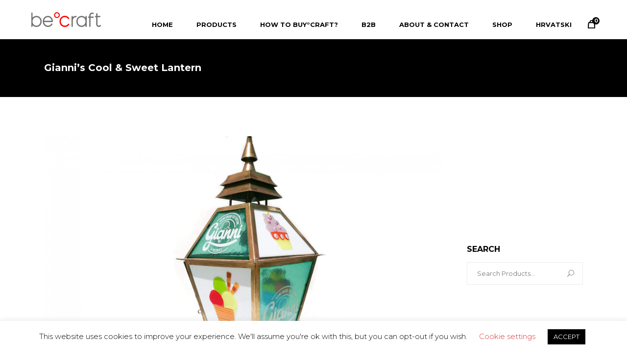

--- FILE ---
content_type: text/html; charset=UTF-8
request_url: https://becraft.eu/en/giannis-cool-sweet-lantern/
body_size: 20484
content:
<!DOCTYPE html>
<html lang="en-GB">
<head>
	
        <meta charset="UTF-8"/>
        <link rel="profile" href="https://gmpg.org/xfn/11"/>
		            <link rel="pingback" href="https://becraft.eu/xmlrpc.php">
			
	            <meta name="viewport" content="width=device-width,initial-scale=1,user-scalable=yes">
		<meta name='robots' content='index, follow, max-image-preview:large, max-snippet:-1, max-video-preview:-1' />
<link rel="alternate" href="https://becraft.eu/en/giannis-cool-sweet-lantern/" hreflang="en" />
<link rel="alternate" href="https://becraft.eu/giannijev-feral-cool-sweet/" hreflang="hr" />

	<!-- This site is optimized with the Yoast SEO plugin v23.5 - https://yoast.com/wordpress/plugins/seo/ -->
	<title>Gianni&#039;s Cool &amp; Sweet Lantern | Be°Craft</title>
	<link rel="canonical" href="https://becraft.eu/en/giannis-cool-sweet-lantern/" />
	<meta property="og:locale" content="en_GB" />
	<meta property="og:locale:alternate" content="hr_HR" />
	<meta property="og:type" content="article" />
	<meta property="og:title" content="Gianni&#039;s Cool &amp; Sweet Lantern | Be°Craft" />
	<meta property="og:description" content="Whenever there’s a new custom project commission, our BeCraft glass design studio goes into high gear. The same thing happened when Gianni walked into our workshop, a smile on his face and a lantern in his hand. Gianni is a [&hellip;]" />
	<meta property="og:url" content="https://becraft.eu/en/giannis-cool-sweet-lantern/" />
	<meta property="og:site_name" content="Be°Craft" />
	<meta property="article:publisher" content="https://www.facebook.com/Be-Craft-39238513262/" />
	<meta property="article:published_time" content="2019-05-23T20:38:35+00:00" />
	<meta property="article:modified_time" content="2019-05-23T21:24:53+00:00" />
	<meta property="og:image" content="https://becraft.eu/wp-content/uploads/2019/05/becraft-143108-e1572467967522.jpg" />
	<meta property="og:image:width" content="1920" />
	<meta property="og:image:height" content="1338" />
	<meta property="og:image:type" content="image/jpeg" />
	<meta name="author" content="Becrafter" />
	<meta name="twitter:card" content="summary_large_image" />
	<meta name="twitter:label1" content="Written by" />
	<meta name="twitter:data1" content="Becrafter" />
	<meta name="twitter:label2" content="Estimated reading time" />
	<meta name="twitter:data2" content="3 minutes" />
	<script type="application/ld+json" class="yoast-schema-graph">{"@context":"https://schema.org","@graph":[{"@type":"Article","@id":"https://becraft.eu/en/giannis-cool-sweet-lantern/#article","isPartOf":{"@id":"https://becraft.eu/en/giannis-cool-sweet-lantern/"},"author":{"name":"Becrafter","@id":"https://becraft.eu/en/homepage/#/schema/person/fc19ee55a0d255329bd43f4ca53abbe0"},"headline":"Gianni&#8217;s Cool &#038; Sweet Lantern","datePublished":"2019-05-23T20:38:35+00:00","dateModified":"2019-05-23T21:24:53+00:00","mainEntityOfPage":{"@id":"https://becraft.eu/en/giannis-cool-sweet-lantern/"},"wordCount":610,"publisher":{"@id":"https://becraft.eu/en/homepage/#organization"},"image":{"@id":"https://becraft.eu/en/giannis-cool-sweet-lantern/#primaryimage"},"thumbnailUrl":"https://becraft.eu/wp-content/uploads/2019/05/becraft-143108-e1572467967522.jpg","articleSection":["Special Projects"],"inLanguage":"en-GB"},{"@type":"WebPage","@id":"https://becraft.eu/en/giannis-cool-sweet-lantern/","url":"https://becraft.eu/en/giannis-cool-sweet-lantern/","name":"Gianni's Cool & Sweet Lantern | Be°Craft","isPartOf":{"@id":"https://becraft.eu/en/homepage/#website"},"primaryImageOfPage":{"@id":"https://becraft.eu/en/giannis-cool-sweet-lantern/#primaryimage"},"image":{"@id":"https://becraft.eu/en/giannis-cool-sweet-lantern/#primaryimage"},"thumbnailUrl":"https://becraft.eu/wp-content/uploads/2019/05/becraft-143108-e1572467967522.jpg","datePublished":"2019-05-23T20:38:35+00:00","dateModified":"2019-05-23T21:24:53+00:00","breadcrumb":{"@id":"https://becraft.eu/en/giannis-cool-sweet-lantern/#breadcrumb"},"inLanguage":"en-GB","potentialAction":[{"@type":"ReadAction","target":["https://becraft.eu/en/giannis-cool-sweet-lantern/"]}]},{"@type":"ImageObject","inLanguage":"en-GB","@id":"https://becraft.eu/en/giannis-cool-sweet-lantern/#primaryimage","url":"https://becraft.eu/wp-content/uploads/2019/05/becraft-143108-e1572467967522.jpg","contentUrl":"https://becraft.eu/wp-content/uploads/2019/05/becraft-143108-e1572467967522.jpg","width":1920,"height":1338},{"@type":"BreadcrumbList","@id":"https://becraft.eu/en/giannis-cool-sweet-lantern/#breadcrumb","itemListElement":[{"@type":"ListItem","position":1,"name":"Home","item":"https://becraft.eu/en/homepage/"},{"@type":"ListItem","position":2,"name":"Gianni&#8217;s Cool &#038; Sweet Lantern"}]},{"@type":"WebSite","@id":"https://becraft.eu/en/homepage/#website","url":"https://becraft.eu/en/homepage/","name":"Be°Craft","description":"Glass Deisgn","publisher":{"@id":"https://becraft.eu/en/homepage/#organization"},"potentialAction":[{"@type":"SearchAction","target":{"@type":"EntryPoint","urlTemplate":"https://becraft.eu/en/homepage/?s={search_term_string}"},"query-input":{"@type":"PropertyValueSpecification","valueRequired":true,"valueName":"search_term_string"}}],"inLanguage":"en-GB"},{"@type":"Organization","@id":"https://becraft.eu/en/homepage/#organization","name":"Be Craft","url":"https://becraft.eu/en/homepage/","logo":{"@type":"ImageObject","inLanguage":"en-GB","@id":"https://becraft.eu/en/homepage/#/schema/logo/image/","url":"https://becraft.eu/wp-content/uploads/2018/09/bec-logo.png","contentUrl":"https://becraft.eu/wp-content/uploads/2018/09/bec-logo.png","width":284,"height":60,"caption":"Be Craft"},"image":{"@id":"https://becraft.eu/en/homepage/#/schema/logo/image/"},"sameAs":["https://www.facebook.com/Be-Craft-39238513262/","https://www.instagram.com/becraft_du/"]},{"@type":"Person","@id":"https://becraft.eu/en/homepage/#/schema/person/fc19ee55a0d255329bd43f4ca53abbe0","name":"Becrafter"}]}</script>
	<!-- / Yoast SEO plugin. -->


<link rel='dns-prefetch' href='//fonts.googleapis.com' />
<link href='https://fonts.gstatic.com' crossorigin rel='preconnect' />
<link rel="alternate" type="application/rss+xml" title="Be°Craft &raquo; Feed" href="https://becraft.eu/en/feed/" />
<link rel="alternate" type="application/rss+xml" title="Be°Craft &raquo; Comments Feed" href="https://becraft.eu/en/comments/feed/" />
<link rel="alternate" type="application/rss+xml" title="Be°Craft &raquo; Gianni&#8217;s Cool &#038; Sweet Lantern Comments Feed" href="https://becraft.eu/en/giannis-cool-sweet-lantern/feed/" />
<style id='wp-emoji-styles-inline-css' type='text/css'>

	img.wp-smiley, img.emoji {
		display: inline !important;
		border: none !important;
		box-shadow: none !important;
		height: 1em !important;
		width: 1em !important;
		margin: 0 0.07em !important;
		vertical-align: -0.1em !important;
		background: none !important;
		padding: 0 !important;
	}
</style>
<link rel='stylesheet' id='wp-block-library-css' href='https://becraft.eu/wp-includes/css/dist/block-library/style.min.css?ver=6.6.4' type='text/css' media='all' />
<style id='classic-theme-styles-inline-css' type='text/css'>
/*! This file is auto-generated */
.wp-block-button__link{color:#fff;background-color:#32373c;border-radius:9999px;box-shadow:none;text-decoration:none;padding:calc(.667em + 2px) calc(1.333em + 2px);font-size:1.125em}.wp-block-file__button{background:#32373c;color:#fff;text-decoration:none}
</style>
<style id='global-styles-inline-css' type='text/css'>
:root{--wp--preset--aspect-ratio--square: 1;--wp--preset--aspect-ratio--4-3: 4/3;--wp--preset--aspect-ratio--3-4: 3/4;--wp--preset--aspect-ratio--3-2: 3/2;--wp--preset--aspect-ratio--2-3: 2/3;--wp--preset--aspect-ratio--16-9: 16/9;--wp--preset--aspect-ratio--9-16: 9/16;--wp--preset--color--black: #000000;--wp--preset--color--cyan-bluish-gray: #abb8c3;--wp--preset--color--white: #ffffff;--wp--preset--color--pale-pink: #f78da7;--wp--preset--color--vivid-red: #cf2e2e;--wp--preset--color--luminous-vivid-orange: #ff6900;--wp--preset--color--luminous-vivid-amber: #fcb900;--wp--preset--color--light-green-cyan: #7bdcb5;--wp--preset--color--vivid-green-cyan: #00d084;--wp--preset--color--pale-cyan-blue: #8ed1fc;--wp--preset--color--vivid-cyan-blue: #0693e3;--wp--preset--color--vivid-purple: #9b51e0;--wp--preset--gradient--vivid-cyan-blue-to-vivid-purple: linear-gradient(135deg,rgba(6,147,227,1) 0%,rgb(155,81,224) 100%);--wp--preset--gradient--light-green-cyan-to-vivid-green-cyan: linear-gradient(135deg,rgb(122,220,180) 0%,rgb(0,208,130) 100%);--wp--preset--gradient--luminous-vivid-amber-to-luminous-vivid-orange: linear-gradient(135deg,rgba(252,185,0,1) 0%,rgba(255,105,0,1) 100%);--wp--preset--gradient--luminous-vivid-orange-to-vivid-red: linear-gradient(135deg,rgba(255,105,0,1) 0%,rgb(207,46,46) 100%);--wp--preset--gradient--very-light-gray-to-cyan-bluish-gray: linear-gradient(135deg,rgb(238,238,238) 0%,rgb(169,184,195) 100%);--wp--preset--gradient--cool-to-warm-spectrum: linear-gradient(135deg,rgb(74,234,220) 0%,rgb(151,120,209) 20%,rgb(207,42,186) 40%,rgb(238,44,130) 60%,rgb(251,105,98) 80%,rgb(254,248,76) 100%);--wp--preset--gradient--blush-light-purple: linear-gradient(135deg,rgb(255,206,236) 0%,rgb(152,150,240) 100%);--wp--preset--gradient--blush-bordeaux: linear-gradient(135deg,rgb(254,205,165) 0%,rgb(254,45,45) 50%,rgb(107,0,62) 100%);--wp--preset--gradient--luminous-dusk: linear-gradient(135deg,rgb(255,203,112) 0%,rgb(199,81,192) 50%,rgb(65,88,208) 100%);--wp--preset--gradient--pale-ocean: linear-gradient(135deg,rgb(255,245,203) 0%,rgb(182,227,212) 50%,rgb(51,167,181) 100%);--wp--preset--gradient--electric-grass: linear-gradient(135deg,rgb(202,248,128) 0%,rgb(113,206,126) 100%);--wp--preset--gradient--midnight: linear-gradient(135deg,rgb(2,3,129) 0%,rgb(40,116,252) 100%);--wp--preset--font-size--small: 13px;--wp--preset--font-size--medium: 20px;--wp--preset--font-size--large: 36px;--wp--preset--font-size--x-large: 42px;--wp--preset--font-family--inter: "Inter", sans-serif;--wp--preset--font-family--cardo: Cardo;--wp--preset--spacing--20: 0.44rem;--wp--preset--spacing--30: 0.67rem;--wp--preset--spacing--40: 1rem;--wp--preset--spacing--50: 1.5rem;--wp--preset--spacing--60: 2.25rem;--wp--preset--spacing--70: 3.38rem;--wp--preset--spacing--80: 5.06rem;--wp--preset--shadow--natural: 6px 6px 9px rgba(0, 0, 0, 0.2);--wp--preset--shadow--deep: 12px 12px 50px rgba(0, 0, 0, 0.4);--wp--preset--shadow--sharp: 6px 6px 0px rgba(0, 0, 0, 0.2);--wp--preset--shadow--outlined: 6px 6px 0px -3px rgba(255, 255, 255, 1), 6px 6px rgba(0, 0, 0, 1);--wp--preset--shadow--crisp: 6px 6px 0px rgba(0, 0, 0, 1);}:where(.is-layout-flex){gap: 0.5em;}:where(.is-layout-grid){gap: 0.5em;}body .is-layout-flex{display: flex;}.is-layout-flex{flex-wrap: wrap;align-items: center;}.is-layout-flex > :is(*, div){margin: 0;}body .is-layout-grid{display: grid;}.is-layout-grid > :is(*, div){margin: 0;}:where(.wp-block-columns.is-layout-flex){gap: 2em;}:where(.wp-block-columns.is-layout-grid){gap: 2em;}:where(.wp-block-post-template.is-layout-flex){gap: 1.25em;}:where(.wp-block-post-template.is-layout-grid){gap: 1.25em;}.has-black-color{color: var(--wp--preset--color--black) !important;}.has-cyan-bluish-gray-color{color: var(--wp--preset--color--cyan-bluish-gray) !important;}.has-white-color{color: var(--wp--preset--color--white) !important;}.has-pale-pink-color{color: var(--wp--preset--color--pale-pink) !important;}.has-vivid-red-color{color: var(--wp--preset--color--vivid-red) !important;}.has-luminous-vivid-orange-color{color: var(--wp--preset--color--luminous-vivid-orange) !important;}.has-luminous-vivid-amber-color{color: var(--wp--preset--color--luminous-vivid-amber) !important;}.has-light-green-cyan-color{color: var(--wp--preset--color--light-green-cyan) !important;}.has-vivid-green-cyan-color{color: var(--wp--preset--color--vivid-green-cyan) !important;}.has-pale-cyan-blue-color{color: var(--wp--preset--color--pale-cyan-blue) !important;}.has-vivid-cyan-blue-color{color: var(--wp--preset--color--vivid-cyan-blue) !important;}.has-vivid-purple-color{color: var(--wp--preset--color--vivid-purple) !important;}.has-black-background-color{background-color: var(--wp--preset--color--black) !important;}.has-cyan-bluish-gray-background-color{background-color: var(--wp--preset--color--cyan-bluish-gray) !important;}.has-white-background-color{background-color: var(--wp--preset--color--white) !important;}.has-pale-pink-background-color{background-color: var(--wp--preset--color--pale-pink) !important;}.has-vivid-red-background-color{background-color: var(--wp--preset--color--vivid-red) !important;}.has-luminous-vivid-orange-background-color{background-color: var(--wp--preset--color--luminous-vivid-orange) !important;}.has-luminous-vivid-amber-background-color{background-color: var(--wp--preset--color--luminous-vivid-amber) !important;}.has-light-green-cyan-background-color{background-color: var(--wp--preset--color--light-green-cyan) !important;}.has-vivid-green-cyan-background-color{background-color: var(--wp--preset--color--vivid-green-cyan) !important;}.has-pale-cyan-blue-background-color{background-color: var(--wp--preset--color--pale-cyan-blue) !important;}.has-vivid-cyan-blue-background-color{background-color: var(--wp--preset--color--vivid-cyan-blue) !important;}.has-vivid-purple-background-color{background-color: var(--wp--preset--color--vivid-purple) !important;}.has-black-border-color{border-color: var(--wp--preset--color--black) !important;}.has-cyan-bluish-gray-border-color{border-color: var(--wp--preset--color--cyan-bluish-gray) !important;}.has-white-border-color{border-color: var(--wp--preset--color--white) !important;}.has-pale-pink-border-color{border-color: var(--wp--preset--color--pale-pink) !important;}.has-vivid-red-border-color{border-color: var(--wp--preset--color--vivid-red) !important;}.has-luminous-vivid-orange-border-color{border-color: var(--wp--preset--color--luminous-vivid-orange) !important;}.has-luminous-vivid-amber-border-color{border-color: var(--wp--preset--color--luminous-vivid-amber) !important;}.has-light-green-cyan-border-color{border-color: var(--wp--preset--color--light-green-cyan) !important;}.has-vivid-green-cyan-border-color{border-color: var(--wp--preset--color--vivid-green-cyan) !important;}.has-pale-cyan-blue-border-color{border-color: var(--wp--preset--color--pale-cyan-blue) !important;}.has-vivid-cyan-blue-border-color{border-color: var(--wp--preset--color--vivid-cyan-blue) !important;}.has-vivid-purple-border-color{border-color: var(--wp--preset--color--vivid-purple) !important;}.has-vivid-cyan-blue-to-vivid-purple-gradient-background{background: var(--wp--preset--gradient--vivid-cyan-blue-to-vivid-purple) !important;}.has-light-green-cyan-to-vivid-green-cyan-gradient-background{background: var(--wp--preset--gradient--light-green-cyan-to-vivid-green-cyan) !important;}.has-luminous-vivid-amber-to-luminous-vivid-orange-gradient-background{background: var(--wp--preset--gradient--luminous-vivid-amber-to-luminous-vivid-orange) !important;}.has-luminous-vivid-orange-to-vivid-red-gradient-background{background: var(--wp--preset--gradient--luminous-vivid-orange-to-vivid-red) !important;}.has-very-light-gray-to-cyan-bluish-gray-gradient-background{background: var(--wp--preset--gradient--very-light-gray-to-cyan-bluish-gray) !important;}.has-cool-to-warm-spectrum-gradient-background{background: var(--wp--preset--gradient--cool-to-warm-spectrum) !important;}.has-blush-light-purple-gradient-background{background: var(--wp--preset--gradient--blush-light-purple) !important;}.has-blush-bordeaux-gradient-background{background: var(--wp--preset--gradient--blush-bordeaux) !important;}.has-luminous-dusk-gradient-background{background: var(--wp--preset--gradient--luminous-dusk) !important;}.has-pale-ocean-gradient-background{background: var(--wp--preset--gradient--pale-ocean) !important;}.has-electric-grass-gradient-background{background: var(--wp--preset--gradient--electric-grass) !important;}.has-midnight-gradient-background{background: var(--wp--preset--gradient--midnight) !important;}.has-small-font-size{font-size: var(--wp--preset--font-size--small) !important;}.has-medium-font-size{font-size: var(--wp--preset--font-size--medium) !important;}.has-large-font-size{font-size: var(--wp--preset--font-size--large) !important;}.has-x-large-font-size{font-size: var(--wp--preset--font-size--x-large) !important;}
:where(.wp-block-post-template.is-layout-flex){gap: 1.25em;}:where(.wp-block-post-template.is-layout-grid){gap: 1.25em;}
:where(.wp-block-columns.is-layout-flex){gap: 2em;}:where(.wp-block-columns.is-layout-grid){gap: 2em;}
:root :where(.wp-block-pullquote){font-size: 1.5em;line-height: 1.6;}
</style>
<link rel='stylesheet' id='cookie-law-info-css' href='https://becraft.eu/wp-content/plugins/cookie-law-info/legacy/public/css/cookie-law-info-public.css?ver=3.2.6' type='text/css' media='all' />
<link rel='stylesheet' id='cookie-law-info-gdpr-css' href='https://becraft.eu/wp-content/plugins/cookie-law-info/legacy/public/css/cookie-law-info-gdpr.css?ver=3.2.6' type='text/css' media='all' />
<style id='woocommerce-inline-inline-css' type='text/css'>
.woocommerce form .form-row .required { visibility: visible; }
</style>
<link rel='stylesheet' id='aoki-qodef-default-style-css' href='https://becraft.eu/wp-content/themes/aoki/style.css?ver=6.6.4' type='text/css' media='all' />
<link rel='stylesheet' id='aoki-qodef-modules-css' href='https://becraft.eu/wp-content/themes/aoki/assets/css/modules.min.css?ver=6.6.4' type='text/css' media='all' />
<link rel='stylesheet' id='qodef_font_awesome-css' href='https://becraft.eu/wp-content/themes/aoki/assets/css/font-awesome/css/font-awesome.min.css?ver=6.6.4' type='text/css' media='all' />
<link rel='stylesheet' id='qodef_font_elegant-css' href='https://becraft.eu/wp-content/themes/aoki/assets/css/elegant-icons/style.min.css?ver=6.6.4' type='text/css' media='all' />
<link rel='stylesheet' id='qodef_ion_icons-css' href='https://becraft.eu/wp-content/themes/aoki/assets/css/ion-icons/css/ionicons.min.css?ver=6.6.4' type='text/css' media='all' />
<link rel='stylesheet' id='qodef_linea_icons-css' href='https://becraft.eu/wp-content/themes/aoki/assets/css/linea-icons/style.css?ver=6.6.4' type='text/css' media='all' />
<link rel='stylesheet' id='qodef_linear_icons-css' href='https://becraft.eu/wp-content/themes/aoki/assets/css/linear-icons/style.css?ver=6.6.4' type='text/css' media='all' />
<link rel='stylesheet' id='qodef_simple_line_icons-css' href='https://becraft.eu/wp-content/themes/aoki/assets/css/simple-line-icons/simple-line-icons.css?ver=6.6.4' type='text/css' media='all' />
<link rel='stylesheet' id='qodef_dripicons-css' href='https://becraft.eu/wp-content/themes/aoki/assets/css/dripicons/dripicons.css?ver=6.6.4' type='text/css' media='all' />
<link rel='stylesheet' id='mediaelement-css' href='https://becraft.eu/wp-includes/js/mediaelement/mediaelementplayer-legacy.min.css?ver=4.2.17' type='text/css' media='all' />
<link rel='stylesheet' id='wp-mediaelement-css' href='https://becraft.eu/wp-includes/js/mediaelement/wp-mediaelement.min.css?ver=6.6.4' type='text/css' media='all' />
<link rel='stylesheet' id='aoki-qodef-woo-css' href='https://becraft.eu/wp-content/themes/aoki/assets/css/woocommerce.min.css?ver=6.6.4' type='text/css' media='all' />
<style id='aoki-qodef-woo-inline-css' type='text/css'>
/* generated in /home/becraft/public_html/becraft/wp-content/themes/aoki/framework/admin/options/general/map.php aoki_qodef_page_general_style function */
.postid-6051.qodef-boxed .qodef-wrapper { background-attachment: fixed;}

/* generated in /home/becraft/public_html/becraft/wp-content/themes/aoki/functions.php aoki_qodef_generate_first_main_color_per_page function */
a:hover, p a:hover, .qodef-comment-holder .qodef-comment-text #cancel-comment-reply-link, .qodef-owl-slider .owl-nav .owl-next:hover, .qodef-owl-slider .owl-nav .owl-prev:hover, #qodef-back-to-top>span, footer .widget ul li a:hover, footer .widget #wp-calendar td a:hover, footer .widget #wp-calendar th a:hover, footer .widget.widget_search .input-holder button:hover, footer .widget.widget_tag_cloud a:hover, footer .widget.qodef-blog-list-widget .qodef-blog-list-holder.qodef-bl-simple .qodef-post-info-date a:hover, footer .widget.qodef-blog-list-widget .qodef-blog-list-holder.qodef-bl-simple .qodef-post-title a:hover, .qodef-side-menu .widget ul li a:hover, .qodef-side-menu .widget #wp-calendar td a:hover, .qodef-side-menu .widget #wp-calendar th a:hover, .qodef-side-menu .widget.widget_search .input-holder button:hover, .qodef-side-menu .widget.widget_tag_cloud a:hover, .qodef-side-menu .widget.qodef-blog-list-widget .qodef-blog-list-holder.qodef-bl-minimal .qodef-post-info-date a:hover, .qodef-side-menu .widget.qodef-blog-list-widget .qodef-blog-list-holder.qodef-bl-minimal .qodef-post-title a:hover, .widget.widget_qodef_twitter_widget .qodef-twitter-widget.qodef-twitter-slider li .qodef-twitter-icon i, .widget.widget_qodef_twitter_widget .qodef-twitter-widget.qodef-twitter-slider li .qodef-tweet-text a, .widget.widget_qodef_twitter_widget .qodef-twitter-widget.qodef-twitter-slider li .qodef-tweet-text span, .qodef-blog-holder article.sticky .qodef-post-title a, .qodef-blog-holder article .qodef-post-info-top>div a:hover, .qodef-blog-holder article.format-link .qodef-post-mark .qodef-link-mark, .qodef-blog-holder article.format-quote .qodef-post-mark .qodef-quote-mark, .qodef-blog-holder.qodef-blog-chequered article .qodef-post-info-bottom>div a:hover, .qodef-blog-holder.qodef-blog-chequered article .qodef-post-info-bottom>div.qodef-post-info-category a, .qodef-blog-holder.qodef-blog-chequered article .qodef-post-title a:hover, .qodef-blog-holder.qodef-blog-full-width-photo article .qodef-post-info-section-top .qodef-post-info-date a:hover, .qodef-blog-holder.qodef-blog-full-width-photo article .qodef-post-info-section-top .qodef-post-info-category a, .qodef-blog-holder.qodef-blog-full-width-photo article .qodef-post-info-section-left .qodef-post-info>* a:hover, .qodef-blog-holder.qodef-blog-full-width-photo article .qodef-post-info-section-left .qodef-post-info-author a:hover, .qodef-blog-holder.qodef-blog-standard article .qodef-post-info-top>div.qodef-post-info-category a, .qodef-author-description .qodef-author-description-text-holder .qodef-author-tag, .qodef-author-description .qodef-author-description-text-holder .qodef-author-name a:hover, .qodef-bl-standard-pagination ul li.qodef-bl-pag-active a, .qodef-blog-single-navigation .qodef-blog-single-next:hover, .qodef-blog-single-navigation .qodef-blog-single-prev:hover, .qodef-blog-holder.qodef-blog-single article .qodef-post-info-top>div.qodef-post-info-category a, .qodef-blog-list-holder .qodef-bli-info>div.qodef-post-info-category a, .qodef-header-bottom nav.qodef-fullscreen-menu ul li ul li.current-menu-ancestor>a, .qodef-header-bottom nav.qodef-fullscreen-menu ul li ul li.current-menu-item>a, nav.qodef-fullscreen-menu ul li ul li.current-menu-ancestor>a, nav.qodef-fullscreen-menu ul li ul li.current-menu-item>a, .qodef-header-vertical-sliding nav.qodef-fullscreen-menu ul li ul li.current-menu-ancestor>a, .qodef-header-vertical-sliding nav.qodef-fullscreen-menu ul li ul li.current-menu-item>a, .qodef-mobile-header .qodef-mobile-menu-opener.qodef-mobile-menu-opened a, .qodef-mobile-header .qodef-mobile-nav .qodef-grid>ul>li.qodef-active-item>a, .qodef-mobile-header .qodef-mobile-nav .qodef-grid>ul>li.qodef-active-item>h6, .qodef-mobile-header .qodef-mobile-nav ul li a:hover, .qodef-mobile-header .qodef-mobile-nav ul li h6:hover, .qodef-mobile-header .qodef-mobile-nav ul ul li.current-menu-ancestor>a, .qodef-mobile-header .qodef-mobile-nav ul ul li.current-menu-ancestor>h6, .qodef-mobile-header .qodef-mobile-nav ul ul li.current-menu-item>a, .qodef-mobile-header .qodef-mobile-nav ul ul li.current-menu-item>h6, .qodef-search-page-holder article.sticky .qodef-post-title a, .qodef-horizontally-scrolling-portfolio-list-holder article .qodef-hspl-text-holder .qodef-hspl-text .qodef-pli-category-holder a.qodef-pli-category, .qodef-ips #qodef-ips-intro .qodef-ips-intro-text .qodef-dot, .qodef-pl-filter-holder ul li.qodef-pl-current span, .qodef-pl-filter-holder ul li:hover span, .qodef-pl-standard-pagination ul li.qodef-pl-pag-active a, .qodef-portfolio-pair-holder .qodef-ppi .qodef-ppi-inner .qodef-ppi-text-wrapper .qodef-ppi-category a, .qodef-portfolio-list-holder.qodef-pl-gallery-overlay-shader article .qodef-pli-text .qodef-pli-category-holder a:hover, .qodef-portfolio-list-holder.qodef-pl-gallery-overlay-shader-top article .qodef-pli-text .qodef-pli-category-holder a:hover, .qodef-team-modal-holder .qodef-team-position-holder .qodef-team-position, .qodef-team-single-holder .qodef-position, .qodef-testimonials-holder.qodef-testimonials-standard .qodef-testimonials-author-job, .qodef-testimonials-holder.qodef-testimonials-standard.qodef-testimonials-light .owl-nav .owl-next:hover, .qodef-testimonials-holder.qodef-testimonials-standard.qodef-testimonials-light .owl-nav .owl-prev:hover, .qodef-accordion-holder .qodef-accordion-title .qodef-additional-tag, .qodef-banner-holder .qodef-banner-link-text .qodef-banner-link-hover span, .qodef-btn.qodef-btn-simple, .qodef-btn.qodef-btn-outline, .qodef-section-title-holder .qodef-st-title .qodef-st-dot, .qodef-social-share-holder.qodef-dropdown .qodef-social-share-dropdown-opener:hover, .qodef-twitter-list-holder .qodef-twitter-icon, .qodef-twitter-list-holder .qodef-tweet-text a:hover, .qodef-twitter-list-holder .qodef-twitter-profile a:hover, .qodef-woo-single-page .qodef-single-product-summary .product_meta>span a:hover, .qodef-shopping-cart-dropdown .qodef-item-info-holder .qodef-product-title a:hover, .qodef-shopping-cart-dropdown .qodef-item-info-holder .amount, .qodef-shopping-cart-dropdown .qodef-item-info-holder .qodef-quantity, .widget.woocommerce.widget_layered_nav ul li.chosen a { color: #ff0000;}

/* generated in /home/becraft/public_html/becraft/wp-content/themes/aoki/functions.php aoki_qodef_generate_first_main_color_per_page function */
.qodef-ips.qodef-ips-light .qodef-ips-item-content.active .qodef-ips-item-link { color: #ff0000 !important;}

/* generated in /home/becraft/public_html/becraft/wp-content/themes/aoki/functions.php aoki_qodef_generate_first_main_color_per_page function */
::selection { background: #ff0000;}

/* generated in /home/becraft/public_html/becraft/wp-content/themes/aoki/functions.php aoki_qodef_generate_first_main_color_per_page function */
::-moz-selection { background: #ff0000;}

/* generated in /home/becraft/public_html/becraft/wp-content/themes/aoki/functions.php aoki_qodef_generate_first_main_color_per_page function */
.qodef-st-loader .pulse, .qodef-st-loader .qodef-double-bounce .qodef-double-bounce1, .qodef-st-loader .cube, .qodef-st-loader .rotating_cubes .cube1, .qodef-st-loader .rotating_cubes .cube2, .qodef-st-loader .stripes>div, .qodef-st-loader .wave>div, .qodef-st-loader .two_rotating_circles .dot1, .qodef-st-loader .two_rotating_circles .dot2, .qodef-st-loader .five_rotating_circles .container1>div, .qodef-st-loader .five_rotating_circles .container2>div, .qodef-st-loader .five_rotating_circles .container3>div, .qodef-st-loader .atom .ball-1:before, .qodef-st-loader .atom .ball-2:before, .qodef-st-loader .atom .ball-3:before, .qodef-st-loader .atom .ball-4:before, .qodef-st-loader .clock .ball:before, .qodef-st-loader .mitosis .ball, .qodef-st-loader .lines .line1, .qodef-st-loader .lines .line2, .qodef-st-loader .lines .line3, .qodef-st-loader .lines .line4, .qodef-st-loader .fussion .ball, .qodef-st-loader .fussion .ball-1, .qodef-st-loader .fussion .ball-2, .qodef-st-loader .fussion .ball-3, .qodef-st-loader .fussion .ball-4, .qodef-st-loader .wave_circles .ball, .qodef-st-loader .pulse_circles .ball, #submit_comment:hover, .post-password-form input[type=submit]:hover, .qodef-blog-holder.qodef-blog-full-width-photo article.format-link .qodef-post-heading, .qodef-blog-holder.qodef-blog-standard article.format-link .qodef-post-text, .qodef-blog-holder.qodef-blog-single article.format-link .qodef-post-text, .qodef-blog-list-holder .qodef-bl-item.format-link .qodef-bli-inner, .qodef-ips .qodef-ips-item-link .qodef-box-shadow, .qodef-team.info-hover .qodef-team-info-tb, .qodef-accordion-holder.qodef-ac-boxed .qodef-accordion-title.ui-state-active, .qodef-accordion-holder.qodef-ac-boxed .qodef-accordion-title.ui-state-hover, .qodef-icon-shortcode.qodef-circle, .qodef-icon-shortcode.qodef-dropcaps.qodef-circle, .qodef-icon-shortcode.qodef-square, .qodef-price-table.qodef-pl-featured .qodef-pt-button a, .qodef-price-table .qodef-pt-inner ul li.qodef-pt-prices .qodef-pt-separator, .qodef-progress-bar .qodef-pb-content-holder .qodef-pb-content, .qodef-video-button-holder .qodef-video-button-play-holder, .qodef-pl-holder .qodef-pli-inner .qodef-pli-text-inner .qodef-pli-add-to-cart.qodef-default-skin .added_to_cart:hover, .qodef-pl-holder .qodef-pli-inner .qodef-pli-text-inner .qodef-pli-add-to-cart.qodef-default-skin .button:hover, .qodef-pl-holder .qodef-pli-inner .qodef-pli-text-inner .qodef-pli-add-to-cart.qodef-light-skin .added_to_cart:hover, .qodef-pl-holder .qodef-pli-inner .qodef-pli-text-inner .qodef-pli-add-to-cart.qodef-light-skin .button:hover, .qodef-pl-holder .qodef-pli-inner .qodef-pli-text-inner .qodef-pli-add-to-cart.qodef-dark-skin .added_to_cart:hover, .qodef-pl-holder .qodef-pli-inner .qodef-pli-text-inner .qodef-pli-add-to-cart.qodef-dark-skin .button:hover { background-color: #ff0000;}

/* generated in /home/becraft/public_html/becraft/wp-content/themes/aoki/functions.php aoki_qodef_generate_first_main_color_per_page function */
.qodef-st-loader .pulse_circles .ball, #qodef-back-to-top>span, #qodef-back-to-top>span:hover, .qodef-btn.qodef-btn-simple, .qodef-btn.qodef-btn-outline, .qodef-video-button-holder.qodef-has-border .qodef-video-button-image { border-color: #ff0000;}

/* generated in /home/becraft/public_html/becraft/wp-content/themes/aoki/functions.php aoki_qodef_generate_first_main_color_per_page function */
.qodef-separator { border-bottom-color: #ff0000;}

/* generated in /home/becraft/public_html/becraft/wp-content/themes/aoki/functions.php aoki_qodef_generate_first_main_color_per_page function */
.qodef-separator { border-left-color: #ff0000;}

/* generated in /home/becraft/public_html/becraft/wp-content/themes/aoki/functions.php aoki_qodef_generate_first_main_color_per_page function */
.qodef-btn.qodef-btn-outline:not(.qodef-btn-custom-border-hover):hover { border-color: #ff0000 !important;}


</style>
<link rel='stylesheet' id='aoki-odef-woo-responsive-css' href='https://becraft.eu/wp-content/themes/aoki/assets/css/woocommerce-responsive.min.css?ver=6.6.4' type='text/css' media='all' />
<link rel='stylesheet' id='aoki-qodef-style-dynamic-css' href='https://becraft.eu/wp-content/themes/aoki/assets/css/style_dynamic.css?ver=1704142923' type='text/css' media='all' />
<link rel='stylesheet' id='aoki-qodef-modules-responsive-css' href='https://becraft.eu/wp-content/themes/aoki/assets/css/modules-responsive.min.css?ver=6.6.4' type='text/css' media='all' />
<link rel='stylesheet' id='aoki-qodef-style-dynamic-responsive-css' href='https://becraft.eu/wp-content/themes/aoki/assets/css/style_dynamic_responsive.css?ver=1704142923' type='text/css' media='all' />
<link rel='stylesheet' id='aoki-qodef-google-fonts-css' href='https://fonts.googleapis.com/css?family=Montserrat%3A200%2C300%2C400%2C500%2C600%2C700%2C800%2C900&#038;subset=latin-ext&#038;ver=1.0.0' type='text/css' media='all' />
<link rel='stylesheet' id='select2-css' href='https://becraft.eu/wp-content/plugins/woocommerce/assets/css/select2.css?ver=9.3.5' type='text/css' media='all' />
<link rel='stylesheet' id='aoki-core-dashboard-style-css' href='https://becraft.eu/wp-content/plugins/select-core/core-dashboard/assets/css/core-dashboard.min.css?ver=6.6.4' type='text/css' media='all' />
<script type="text/javascript" src="https://becraft.eu/wp-includes/js/jquery/jquery.min.js?ver=3.7.1" id="jquery-core-js"></script>
<script type="text/javascript" src="https://becraft.eu/wp-includes/js/jquery/jquery-migrate.min.js?ver=3.4.1" id="jquery-migrate-js"></script>
<script type="text/javascript" id="cookie-law-info-js-extra">
/* <![CDATA[ */
var Cli_Data = {"nn_cookie_ids":[],"cookielist":[],"non_necessary_cookies":[],"ccpaEnabled":"","ccpaRegionBased":"","ccpaBarEnabled":"","strictlyEnabled":["necessary","obligatoire"],"ccpaType":"gdpr","js_blocking":"","custom_integration":"","triggerDomRefresh":"","secure_cookies":""};
var cli_cookiebar_settings = {"animate_speed_hide":"500","animate_speed_show":"500","background":"#FFF","border":"#b1a6a6c2","border_on":"","button_1_button_colour":"#000","button_1_button_hover":"#000000","button_1_link_colour":"#fff","button_1_as_button":"1","button_1_new_win":"","button_2_button_colour":"#333","button_2_button_hover":"#292929","button_2_link_colour":"#444","button_2_as_button":"","button_2_hidebar":"","button_3_button_colour":"#000","button_3_button_hover":"#000000","button_3_link_colour":"#fff","button_3_as_button":"1","button_3_new_win":"","button_4_button_colour":"#000","button_4_button_hover":"#000000","button_4_link_colour":"#dd3333","button_4_as_button":"","button_7_button_colour":"#61a229","button_7_button_hover":"#4e8221","button_7_link_colour":"#fff","button_7_as_button":"1","button_7_new_win":"","font_family":"inherit","header_fix":"","notify_animate_hide":"","notify_animate_show":"","notify_div_id":"#cookie-law-info-bar","notify_position_horizontal":"right","notify_position_vertical":"bottom","scroll_close":"1","scroll_close_reload":"","accept_close_reload":"","reject_close_reload":"","showagain_tab":"1","showagain_background":"#fff","showagain_border":"#000","showagain_div_id":"#cookie-law-info-again","showagain_x_position":"100px","text":"#000","show_once_yn":"1","show_once":"10000","logging_on":"","as_popup":"","popup_overlay":"1","bar_heading_text":"","cookie_bar_as":"banner","popup_showagain_position":"bottom-right","widget_position":"left"};
var log_object = {"ajax_url":"https:\/\/becraft.eu\/wp-admin\/admin-ajax.php"};
/* ]]> */
</script>
<script type="text/javascript" src="https://becraft.eu/wp-content/plugins/cookie-law-info/legacy/public/js/cookie-law-info-public.js?ver=3.2.6" id="cookie-law-info-js"></script>
<script type="text/javascript" src="https://becraft.eu/wp-content/plugins/woocommerce/assets/js/jquery-blockui/jquery.blockUI.min.js?ver=2.7.0-wc.9.3.5" id="jquery-blockui-js" data-wp-strategy="defer"></script>
<script type="text/javascript" id="wc-add-to-cart-js-extra">
/* <![CDATA[ */
var wc_add_to_cart_params = {"ajax_url":"\/wp-admin\/admin-ajax.php","wc_ajax_url":"\/en\/homepage\/?wc-ajax=%%endpoint%%","i18n_view_cart":"View basket","cart_url":"https:\/\/becraft.eu\/en\/cart-3\/","is_cart":"","cart_redirect_after_add":"no"};
/* ]]> */
</script>
<script type="text/javascript" src="https://becraft.eu/wp-content/plugins/woocommerce/assets/js/frontend/add-to-cart.min.js?ver=9.3.5" id="wc-add-to-cart-js" data-wp-strategy="defer"></script>
<script type="text/javascript" src="https://becraft.eu/wp-content/plugins/woocommerce/assets/js/js-cookie/js.cookie.min.js?ver=2.1.4-wc.9.3.5" id="js-cookie-js" defer="defer" data-wp-strategy="defer"></script>
<script type="text/javascript" id="woocommerce-js-extra">
/* <![CDATA[ */
var woocommerce_params = {"ajax_url":"\/wp-admin\/admin-ajax.php","wc_ajax_url":"\/en\/homepage\/?wc-ajax=%%endpoint%%"};
/* ]]> */
</script>
<script type="text/javascript" src="https://becraft.eu/wp-content/plugins/woocommerce/assets/js/frontend/woocommerce.min.js?ver=9.3.5" id="woocommerce-js" defer="defer" data-wp-strategy="defer"></script>
<script type="text/javascript" src="https://becraft.eu/wp-content/plugins/js_composer/assets/js/vendors/woocommerce-add-to-cart.js?ver=7.9" id="vc_woocommerce-add-to-cart-js-js"></script>
<script type="text/javascript" src="https://becraft.eu/wp-content/plugins/woocommerce/assets/js/select2/select2.full.min.js?ver=4.0.3-wc.9.3.5" id="select2-js" defer="defer" data-wp-strategy="defer"></script>
<script></script><link rel="https://api.w.org/" href="https://becraft.eu/wp-json/" /><link rel="alternate" title="JSON" type="application/json" href="https://becraft.eu/wp-json/wp/v2/posts/6051" /><link rel="EditURI" type="application/rsd+xml" title="RSD" href="https://becraft.eu/xmlrpc.php?rsd" />
<link rel='shortlink' href='https://becraft.eu/?p=6051' />
<link rel="alternate" title="oEmbed (JSON)" type="application/json+oembed" href="https://becraft.eu/wp-json/oembed/1.0/embed?url=https%3A%2F%2Fbecraft.eu%2Fen%2Fgiannis-cool-sweet-lantern%2F" />
<link rel="alternate" title="oEmbed (XML)" type="text/xml+oembed" href="https://becraft.eu/wp-json/oembed/1.0/embed?url=https%3A%2F%2Fbecraft.eu%2Fen%2Fgiannis-cool-sweet-lantern%2F&#038;format=xml" />
	<noscript><style>.woocommerce-product-gallery{ opacity: 1 !important; }</style></noscript>
	<meta name="generator" content="Powered by WPBakery Page Builder - drag and drop page builder for WordPress."/>
<style id='wp-fonts-local' type='text/css'>
@font-face{font-family:Inter;font-style:normal;font-weight:300 900;font-display:fallback;src:url('https://becraft.eu/wp-content/plugins/woocommerce/assets/fonts/Inter-VariableFont_slnt,wght.woff2') format('woff2');font-stretch:normal;}
@font-face{font-family:Cardo;font-style:normal;font-weight:400;font-display:fallback;src:url('https://becraft.eu/wp-content/plugins/woocommerce/assets/fonts/cardo_normal_400.woff2') format('woff2');}
</style>
<link rel="icon" href="https://becraft.eu/wp-content/uploads/2018/09/fav2-100x100.png" sizes="32x32" />
<link rel="icon" href="https://becraft.eu/wp-content/uploads/2018/09/fav2-300x300.png" sizes="192x192" />
<link rel="apple-touch-icon" href="https://becraft.eu/wp-content/uploads/2018/09/fav2-300x300.png" />
<meta name="msapplication-TileImage" content="https://becraft.eu/wp-content/uploads/2018/09/fav2-300x300.png" />
		<style type="text/css" id="wp-custom-css">
			body > div.qodef-wrapper > div.qodef-wrapper-inner > div.qodef-content > div > div > div > div > div.qodef-sidebar-holder.qodef-grid-col-3 {
	PADDING-TOP: 200PX;
}


.qodef-horizontally-scrolling-portfolio-list-holder article .qodef-hspl-text-holder .qodef-hspl-text .qodef-pli-category-holder  {
	display: none;
}		</style>
		<noscript><style> .wpb_animate_when_almost_visible { opacity: 1; }</style></noscript></head>
<body data-rsssl=1 class="post-template-default single single-post postid-6051 single-format-standard theme-aoki qode-core-1.3 woocommerce-no-js aoki child-child-ver-1.0.0 aoki-ver-1.7 qodef-grid-1300 qodef-fixed-on-scroll qodef-dropdown-animate-height qodef-header-standard qodef-menu-area-shadow-disable qodef-menu-area-in-grid-shadow-disable qodef-menu-area-border-disable qodef-menu-area-in-grid-border-disable qodef-logo-area-border-disable qodef-logo-area-in-grid-border-disable qodef-header-vertical-shadow-disable qodef-header-vertical-border-disable qodef-woocommerce-columns-4 qodef-woo-normal-space qodef-woo-pl-info-below-image qodef-woo-single-thumb-below-image qodef-woo-single-has-pretty-photo qodef-default-mobile-header qodef-sticky-up-mobile-header wpb-js-composer js-comp-ver-7.9 vc_responsive" itemscope itemtype="http://schema.org/WebPage">
	
    <div class="qodef-wrapper">
        <div class="qodef-wrapper-inner">
            
<header class="qodef-page-header">
		
			<div class="qodef-fixed-wrapper">
				
	<div class="qodef-menu-area qodef-menu-right">
				
						
			<div class="qodef-vertical-align-containers">
				<div class="qodef-position-left">
					<div class="qodef-position-left-inner">
						

<div class="qodef-logo-wrapper">
    <a itemprop="url" href="https://becraft.eu/en/homepage/" style="height: 30px;">
        <img itemprop="image" class="qodef-normal-logo" src="https://becraft.eu/wp-content/uploads/2018/09/bec-logo.png" width="284" height="60"  alt="logo"/>
        <img itemprop="image" class="qodef-dark-logo" src="https://becraft.eu/wp-content/uploads/2018/09/bec-logo.png" width="284" height="60"  alt="dark logo"/>        <img itemprop="image" class="qodef-light-logo" src="https://becraft.eu/wp-content/uploads/2018/09/logo-bijeli-e1543955573379.png" width="200" height="42"  alt="light logo"/>    </a>
</div>

											</div>
				</div>
								<div class="qodef-position-right">
					<div class="qodef-position-right-inner">
													
<nav class="qodef-main-menu qodef-drop-down qodef-default-nav">
    <ul id="menu-main-menu-english" class="clearfix"><li id="nav-menu-item-4760" class="menu-item menu-item-type-post_type menu-item-object-page menu-item-home  narrow"><a href="https://becraft.eu/en/homepage/" class=""><span class="item_outer"><span class="item_text">Home</span></span></a></li>
<li id="nav-menu-item-5455" class="menu-item menu-item-type-post_type menu-item-object-page menu-item-has-children  has_sub narrow"><a href="https://becraft.eu/en/products/" class=""><span class="item_outer"><span class="item_text">Products</span><i class="qodef-menu-arrow fa fa-angle-down"></i></span></a>
<div class="second"><div class="inner"><ul>
	<li id="nav-menu-item-5500" class="menu-item menu-item-type-post_type menu-item-object-page "><a href="https://becraft.eu/en/take-me-with-you/" class=""><span class="item_outer"><span class="item_text">Take Me With You</span></span></a></li>
	<li id="nav-menu-item-5496" class="menu-item menu-item-type-post_type menu-item-object-page "><a href="https://becraft.eu/en/sailboats/" class=""><span class="item_outer"><span class="item_text">Sailboats</span></span></a></li>
	<li id="nav-menu-item-5947" class="menu-item menu-item-type-post_type menu-item-object-page "><a href="https://becraft.eu/en/ships/" class=""><span class="item_outer"><span class="item_text">Ships</span></span></a></li>
	<li id="nav-menu-item-5495" class="menu-item menu-item-type-post_type menu-item-object-page "><a href="https://becraft.eu/en/dubrovnik/" class=""><span class="item_outer"><span class="item_text">Dubrovnik</span></span></a></li>
	<li id="nav-menu-item-5498" class="menu-item menu-item-type-post_type menu-item-object-page "><a href="https://becraft.eu/en/sports-trophies-awards-medals/" class=""><span class="item_outer"><span class="item_text">Trophies, Awards &#038; Medals</span></span></a></li>
	<li id="nav-menu-item-5499" class="menu-item menu-item-type-post_type menu-item-object-page "><a href="https://becraft.eu/en/saint-blaise/" class=""><span class="item_outer"><span class="item_text">St. Blaise</span></span></a></li>
	<li id="nav-menu-item-5943" class="menu-item menu-item-type-post_type menu-item-object-page "><a href="https://becraft.eu/en/animals/" class=""><span class="item_outer"><span class="item_text">Animals</span></span></a></li>
	<li id="nav-menu-item-5944" class="menu-item menu-item-type-post_type menu-item-object-page "><a href="https://becraft.eu/en/angels/" class=""><span class="item_outer"><span class="item_text">Angels</span></span></a></li>
	<li id="nav-menu-item-5945" class="menu-item menu-item-type-post_type menu-item-object-page "><a href="https://becraft.eu/en/clocks/" class=""><span class="item_outer"><span class="item_text">Clocks</span></span></a></li>
	<li id="nav-menu-item-5946" class="menu-item menu-item-type-post_type menu-item-object-page "><a href="https://becraft.eu/en/bowls/" class=""><span class="item_outer"><span class="item_text">Bowls</span></span></a></li>
	<li id="nav-menu-item-5948" class="menu-item menu-item-type-custom menu-item-object-custom "><a href="/en/portfolio-item/for-children/" class=""><span class="item_outer"><span class="item_text">For Children</span></span></a></li>
	<li id="nav-menu-item-5949" class="menu-item menu-item-type-custom menu-item-object-custom "><a href="/en/portfolio-item/musical-instruments" class=""><span class="item_outer"><span class="item_text">For musicians</span></span></a></li>
	<li id="nav-menu-item-5886" class="menu-item menu-item-type-post_type menu-item-object-page "><a href="https://becraft.eu/en/for-companies/" class=""><span class="item_outer"><span class="item_text">For Companies</span></span></a></li>
	<li id="nav-menu-item-5497" class="menu-item menu-item-type-post_type menu-item-object-page "><a href="https://becraft.eu/en/special-projects/" class=""><span class="item_outer"><span class="item_text">Special Projects</span></span></a></li>
</ul></div></div>
</li>
<li id="nav-menu-item-5527" class="menu-item menu-item-type-post_type menu-item-object-page  narrow"><a href="https://becraft.eu/en/how-to-buy-craft/" class=""><span class="item_outer"><span class="item_text">How to buy°craft?</span></span></a></li>
<li id="nav-menu-item-5515" class="menu-item menu-item-type-post_type menu-item-object-page  narrow"><a href="https://becraft.eu/en/b2b/" class=""><span class="item_outer"><span class="item_text">B2B</span></span></a></li>
<li id="nav-menu-item-4761" class="menu-item menu-item-type-post_type menu-item-object-page  narrow"><a href="https://becraft.eu/en/contact-us/" class=""><span class="item_outer"><span class="item_text">About &#038; Contact</span></span></a></li>
<li id="nav-menu-item-6846" class="menu-item menu-item-type-post_type menu-item-object-page  narrow"><a href="https://becraft.eu/en/shopen/" class=""><span class="item_outer"><span class="item_text">Shop</span></span></a></li>
<li id="nav-menu-item-5646-hr" class="lang-item lang-item-226 lang-item-hr lang-item-first menu-item menu-item-type-custom menu-item-object-custom  narrow"><a href="https://becraft.eu/giannijev-feral-cool-sweet/" class=""><span class="item_outer"><span class="item_text">Hrvatski</span></span></a></li>
</ul></nav>

												        <div class="qodef-shopping-cart-holder" style="padding: 10px 5px 10px 5px">
            <div class="qodef-shopping-cart-inner">
                <a itemprop="url" class="qodef-header-cart" href="https://becraft.eu/en/cart-3/">
					<span class="qodef-cart-image">
                        <img class="qodef-cart-image-dark" src="https://becraft.eu/wp-content/themes/aoki/assets/img/cart.png " alt="cart-image"/>
                        <img class="qodef-cart-image-light" src="https://becraft.eu/wp-content/themes/aoki/assets/img/cart-light.png " alt="cart-image"/>
                        <span class="qodef-cart-info">
                            <span class="qodef-cart-info-number">0</span>
                        </span>
                    </span>
                </a>
                <div class="qodef-shopping-cart-dropdown">
                    <ul>
                                                    <li class="qodef-empty-cart">No products in the cart.</li>
                                            </ul>
                </div>
            </div>
        </div>
        					</div>
				</div>
			</div>
			
			</div>
			
			</div>
		
		
	</header>

<div class="qodef-team-modal-holder"></div>
<header class="qodef-mobile-header">
		
	<div class="qodef-mobile-header-inner">
		<div class="qodef-mobile-header-holder">
			<div class="qodef-grid">
				<div class="qodef-vertical-align-containers">
					<div class="qodef-vertical-align-containers">
													<div class="qodef-mobile-menu-opener">
								<a href="javascript:void(0)">
									<span class="qodef-mobile-menu-icon">
										<span aria-hidden="true" class="qodef-icon-font-elegant icon_menu " ></span>									</span>
																	</a>
							</div>
												<div class="qodef-position-center">
							<div class="qodef-position-center-inner">
								

<div class="qodef-mobile-logo-wrapper">
    <a itemprop="url" href="https://becraft.eu/en/homepage/" style="height: 30px">
        <img itemprop="image" src="https://becraft.eu/wp-content/uploads/2018/09/bec-logo.png" width="284" height="60"  alt="Mobile Logo"/>
    </a>
</div>

							</div>
						</div>
						<div class="qodef-position-right">
							<div class="qodef-position-right-inner">
															</div>
						</div>
					</div>
				</div>
			</div>
		</div>
		
    <nav class="qodef-mobile-nav" role="navigation" aria-label="Mobile Menu">
        <div class="qodef-grid">
			<ul id="menu-main-menu-english-1" class=""><li id="mobile-menu-item-4760" class="menu-item menu-item-type-post_type menu-item-object-page menu-item-home "><a href="https://becraft.eu/en/homepage/" class=""><span>Home</span></a></li>
<li id="mobile-menu-item-5455" class="menu-item menu-item-type-post_type menu-item-object-page menu-item-has-children  has_sub"><a href="https://becraft.eu/en/products/" class=""><span>Products</span></a><span class="mobile_arrow"><i class="qodef-sub-arrow fa fa-angle-right"></i><i class="fa fa-angle-down"></i></span>
<ul class="sub_menu">
	<li id="mobile-menu-item-5500" class="menu-item menu-item-type-post_type menu-item-object-page "><a href="https://becraft.eu/en/take-me-with-you/" class=""><span>Take Me With You</span></a></li>
	<li id="mobile-menu-item-5496" class="menu-item menu-item-type-post_type menu-item-object-page "><a href="https://becraft.eu/en/sailboats/" class=""><span>Sailboats</span></a></li>
	<li id="mobile-menu-item-5947" class="menu-item menu-item-type-post_type menu-item-object-page "><a href="https://becraft.eu/en/ships/" class=""><span>Ships</span></a></li>
	<li id="mobile-menu-item-5495" class="menu-item menu-item-type-post_type menu-item-object-page "><a href="https://becraft.eu/en/dubrovnik/" class=""><span>Dubrovnik</span></a></li>
	<li id="mobile-menu-item-5498" class="menu-item menu-item-type-post_type menu-item-object-page "><a href="https://becraft.eu/en/sports-trophies-awards-medals/" class=""><span>Trophies, Awards &#038; Medals</span></a></li>
	<li id="mobile-menu-item-5499" class="menu-item menu-item-type-post_type menu-item-object-page "><a href="https://becraft.eu/en/saint-blaise/" class=""><span>St. Blaise</span></a></li>
	<li id="mobile-menu-item-5943" class="menu-item menu-item-type-post_type menu-item-object-page "><a href="https://becraft.eu/en/animals/" class=""><span>Animals</span></a></li>
	<li id="mobile-menu-item-5944" class="menu-item menu-item-type-post_type menu-item-object-page "><a href="https://becraft.eu/en/angels/" class=""><span>Angels</span></a></li>
	<li id="mobile-menu-item-5945" class="menu-item menu-item-type-post_type menu-item-object-page "><a href="https://becraft.eu/en/clocks/" class=""><span>Clocks</span></a></li>
	<li id="mobile-menu-item-5946" class="menu-item menu-item-type-post_type menu-item-object-page "><a href="https://becraft.eu/en/bowls/" class=""><span>Bowls</span></a></li>
	<li id="mobile-menu-item-5948" class="menu-item menu-item-type-custom menu-item-object-custom "><a href="/en/portfolio-item/for-children/" class=""><span>For Children</span></a></li>
	<li id="mobile-menu-item-5949" class="menu-item menu-item-type-custom menu-item-object-custom "><a href="/en/portfolio-item/musical-instruments" class=""><span>For musicians</span></a></li>
	<li id="mobile-menu-item-5886" class="menu-item menu-item-type-post_type menu-item-object-page "><a href="https://becraft.eu/en/for-companies/" class=""><span>For Companies</span></a></li>
	<li id="mobile-menu-item-5497" class="menu-item menu-item-type-post_type menu-item-object-page "><a href="https://becraft.eu/en/special-projects/" class=""><span>Special Projects</span></a></li>
</ul>
</li>
<li id="mobile-menu-item-5527" class="menu-item menu-item-type-post_type menu-item-object-page "><a href="https://becraft.eu/en/how-to-buy-craft/" class=""><span>How to buy°craft?</span></a></li>
<li id="mobile-menu-item-5515" class="menu-item menu-item-type-post_type menu-item-object-page "><a href="https://becraft.eu/en/b2b/" class=""><span>B2B</span></a></li>
<li id="mobile-menu-item-4761" class="menu-item menu-item-type-post_type menu-item-object-page "><a href="https://becraft.eu/en/contact-us/" class=""><span>About &#038; Contact</span></a></li>
<li id="mobile-menu-item-6846" class="menu-item menu-item-type-post_type menu-item-object-page "><a href="https://becraft.eu/en/shopen/" class=""><span>Shop</span></a></li>
<li id="mobile-menu-item-5646-hr" class="lang-item lang-item-226 lang-item-hr lang-item-first menu-item menu-item-type-custom menu-item-object-custom "><a href="https://becraft.eu/giannijev-feral-cool-sweet/" class=""><span>Hrvatski</span></a></li>
</ul>        </div>
    </nav>

	</div>
	
	</header>

            <a id='qodef-back-to-top' href='#'>
                <span class="qodef-icon-stack">
                     <i class="qodef-icon-font-awesome fa fa-chevron-up "></i>					<span class="qodef-btt-text-holder">
						<span class="qodef-btt-text">Back To Top</span>
					</span>
                </span>
            </a>
			        
            <div class="qodef-content" >
                <div class="qodef-content-inner">
<div class="qodef-title-holder qodef-standard-type" style="height: 118px;background-color: #000000" data-height="118">
		<div class="qodef-title-wrapper" style="height: 118px">
		<div class="qodef-title-inner">
			<div class="qodef-grid">
									<h3 class="qodef-page-title entry-title" style="color: #ffffff">Gianni&#8217;s Cool &#038; Sweet Lantern</h3>
											</div>
	    </div>
	</div>
</div>

	
	<div class="qodef-container">
				
		<div class="qodef-container-inner clearfix">
			<div class="qodef-grid-row qodef-content-has-sidebar qodef-grid-large-gutter">
	<div class="qodef-page-content-holder qodef-grid-col-9">
		<div class="qodef-blog-holder qodef-blog-single qodef-blog-single-standard">
			<article id="post-6051" class="post-6051 post type-post status-publish format-standard has-post-thumbnail hentry category-special-projects">
    <div class="qodef-post-content">
        <div class="qodef-post-heading">
            
	<div class="qodef-post-image">
					<img width="1920" height="1338" src="https://becraft.eu/wp-content/uploads/2019/05/becraft-143108-e1572467967522.jpg" class="attachment-full size-full wp-post-image" alt="" decoding="async" fetchpriority="high" />					</div>
        </div>
        <div class="qodef-post-text">
            <div class="qodef-post-text-inner">
                <div class="qodef-post-info-top">
                    <div itemprop="dateCreated" class="qodef-post-info-date entry-date published updated">
            <a itemprop="url" href="https://becraft.eu/en/2019/05/">
    
        23/05/2019        </a>
    <meta itemprop="interactionCount" content="UserComments: 0"/>
</div>                    <div class="qodef-post-info-category">
    <a href="https://becraft.eu/en/category/special-projects/" rel="category tag">Special Projects</a></div>                </div>
                <div class="qodef-post-text-main">
                    
<h2 itemprop="name" class="entry-title qodef-post-title" >
            Gianni&#8217;s Cool &#038; Sweet Lantern    </h2>                    <p><span lang="en-GB">Whenever there’s a new custom project commission, our BeCraft glass design studio goes into high gear. The same thing happened when Gianni walked into our workshop, a smile on his face and a lantern in his hand. </span></p>
<p><span lang="en-GB">Gianni is a young entrepreneur who was born in Dubrovnik’s Old City. And that is where he is about to open a pastry shop. Not just another franchised, serial joint, put a proper artisan pastry shop where you will be able to buy original artisanal gelato. And a proper home-made lemonade. And the tones of traditional Dubrovnik’s cakes and pastries. In the last decade or so, Dubrovnik became flooded with tourists and &#8211; like many other popular destinations such as Venice or Barcelona &#8211; begun its fight for sustainable tourism. There&#8217;s been a lot of talk about bringing old crafts and young people back into the heart of Old City. Therefore, Gianni&#8217;s artisanal pastry shop seems like an exemplary and most welcome project. </span></p>
<p><span lang="en-GB">All in all: </span><span lang="en-GB"><i>cool &amp; sweet</i></span><span lang="en-GB">! </span></p>
<p><span lang="en-GB"><img decoding="async" class="size-medium wp-image-6044 alignleft" src="https://becraft.eu/wp-content/uploads/2019/05/becraft-111742-300x225.jpg" alt="" width="300" height="225" srcset="https://becraft.eu/wp-content/uploads/2019/05/becraft-111742-300x225.jpg 300w, https://becraft.eu/wp-content/uploads/2019/05/becraft-111742-768x576.jpg 768w, https://becraft.eu/wp-content/uploads/2019/05/becraft-111742-1024x768.jpg 1024w, https://becraft.eu/wp-content/uploads/2019/05/becraft-111742-600x450.jpg 600w, https://becraft.eu/wp-content/uploads/2019/05/becraft-111742.jpg 1920w" sizes="(max-width: 300px) 100vw, 300px" />Since BeCraft bunch has a penchant for all-things-candy, we immediately began brainstorming. Some mentioned certain famous </span><span lang="en-GB"><i>pasticcerias</i></span><span lang="en-GB"> in Rome and Florence, and someone even recalled Florean Fortescue&#8217;s Ice Cream Parlor from the Harry Potter series. </span></p>
<p><span lang="en-GB">Whether you prefer real or fictional pastry shops, you have to agree that such a fairy-like joint, a true storehouse of sweet pleasures, deserves a visible signpost. As you might guess, it turned out this is going to be a wall mounted lantern. And not just any lantern, but a true Made in Dubrovnik, vintage lantern. </span></p>
<p><span lang="en-GB">As the story goes, Gianni salvaged this beautiful object from a junkyard. Unlike most of Dubrovnik’s street lamps and lanterns, this one is not cast out of black iron, but of brass. After some polishing and cleaning, it regained its fantastic golden shine. We haven&#8217;t managed to learn exactly what kind of brass it is made of, as there are allegedly over 20 sorts of this metal. Some of them have really interesting names, like Admiralty Brass of Prince Rupert&#8217;s Metal. Great stuff! </span></p>
<p><span lang="en-GB">Sure, you can choose to call this a case of recycling or upcycling, but we believe that in this story the most important thing is that Gianni saved an old hand-made lantern from corroding into oblivion. And a hand-made lantern deserves a hand-made glass. And so it began. </span></p>
<p><span lang="en-GB">Throughout the years we have designed and manufactured countless custom glass decorative and functional objects, and none of these stories repeated, ever. When it comes to glass design, every custom project is a niche of its own. </span></p>
<p><span lang="en-GB">Gianni&#8217;s wall mounted lantern is specific in relation, for example, to wall installation, since it has to allow passage of light in both directions, in and out. Besides, it has to reflect the character of the brand and its owner. And it definitely has to communicate with passers-by. Besides – this is something very important for all Dubrovnikers – it has to perfectly fit within the Old City of Dubrovnik’s spirit and vistas. </span></p>
<p><span lang="en-GB">If you’ve e been to Dubrovnik, you know that once you’re inside the ancient City Walls, there won’t be many places where you can catch a glimpse of the sea, though it might be very, very close. This is where beautiful street lights such as Gianni’s wall mounted lantern turn into little lighthouses, the illumined landmarks that are so much nicer than the flashy neon adds. And not only during the summer. Because, when the winter winds start swaying all the street lamps in Dubrovnik, we are rather certain that Gianni&#8217;s lantern will keep shedding the merriest and sweetest light of all.</span></p>
<p><img decoding="async" class="alignnone size-medium wp-image-6043" src="https://becraft.eu/wp-content/uploads/2019/05/becraft-150457-225x300.jpg" alt="" width="225" height="300" srcset="https://becraft.eu/wp-content/uploads/2019/05/becraft-150457-225x300.jpg 225w, https://becraft.eu/wp-content/uploads/2019/05/becraft-150457-768x1024.jpg 768w, https://becraft.eu/wp-content/uploads/2019/05/becraft-150457-600x800.jpg 600w, https://becraft.eu/wp-content/uploads/2019/05/becraft-150457.jpg 1440w" sizes="(max-width: 225px) 100vw, 225px" /> <img loading="lazy" decoding="async" class="alignnone size-medium wp-image-6041" src="https://becraft.eu/wp-content/uploads/2019/05/becraft-204204-186x300.jpg" alt="" width="186" height="300" srcset="https://becraft.eu/wp-content/uploads/2019/05/becraft-204204-186x300.jpg 186w, https://becraft.eu/wp-content/uploads/2019/05/becraft-204204-768x1238.jpg 768w, https://becraft.eu/wp-content/uploads/2019/05/becraft-204204-635x1024.jpg 635w, https://becraft.eu/wp-content/uploads/2019/05/becraft-204204-600x967.jpg 600w, https://becraft.eu/wp-content/uploads/2019/05/becraft-204204.jpg 1191w" sizes="(max-width: 186px) 100vw, 186px" /> <img loading="lazy" decoding="async" class="alignnone size-medium wp-image-6040" src="https://becraft.eu/wp-content/uploads/2019/05/becraft-143220-225x300.jpg" alt="" width="225" height="300" srcset="https://becraft.eu/wp-content/uploads/2019/05/becraft-143220-225x300.jpg 225w, https://becraft.eu/wp-content/uploads/2019/05/becraft-143220-768x1024.jpg 768w, https://becraft.eu/wp-content/uploads/2019/05/becraft-143220-600x800.jpg 600w, https://becraft.eu/wp-content/uploads/2019/05/becraft-143220.jpg 1440w" sizes="(max-width: 225px) 100vw, 225px" /> <img loading="lazy" decoding="async" class="alignnone size-medium wp-image-6039" src="https://becraft.eu/wp-content/uploads/2019/05/becraft-1-6-225x300.jpg" alt="" width="225" height="300" srcset="https://becraft.eu/wp-content/uploads/2019/05/becraft-1-6-225x300.jpg 225w, https://becraft.eu/wp-content/uploads/2019/05/becraft-1-6-768x1024.jpg 768w, https://becraft.eu/wp-content/uploads/2019/05/becraft-1-6-600x800.jpg 600w, https://becraft.eu/wp-content/uploads/2019/05/becraft-1-6.jpg 1440w" sizes="(max-width: 225px) 100vw, 225px" /></p>
                                    </div>
                <div class="qodef-post-info-bottom clearfix">
                        <div class="qodef-blog-share">
        Share:<div class="qodef-social-share-holder qodef-list">
		<ul>
		<li class="qodef-facebook-share">
	<a itemprop="url" class="qodef-share-link" href="#" onclick="window.open(&#039;http://www.facebook.com/sharer.php?u=https%3A%2F%2Fbecraft.eu%2Fen%2Fgiannis-cool-sweet-lantern%2F&#039;, &#039;sharer&#039;, &#039;toolbar=0,status=0,width=620,height=280&#039;);">
					<span class="qodef-social-network-icon social_facebook"></span>
			</a>
</li><li class="qodef-twitter-share">
	<a itemprop="url" class="qodef-share-link" href="#" onclick="window.open(&#039;https://twitter.com/intent/tweet?text=Whenever+there%E2%80%99s+a+new+custom+project+commission%2C+our+BeCraft+glass+design+studio+goes+into+high+gear.+The+same+ https://becraft.eu/en/giannis-cool-sweet-lantern/&#039;, &#039;popupwindow&#039;, &#039;scrollbars=yes,width=800,height=400&#039;);">
					<span class="qodef-social-network-icon social_twitter"></span>
			</a>
</li><li class="qodef-linkedin-share">
	<a itemprop="url" class="qodef-share-link" href="#" onclick="popUp=window.open(&#039;http://linkedin.com/shareArticle?mini=true&amp;url=https%3A%2F%2Fbecraft.eu%2Fen%2Fgiannis-cool-sweet-lantern%2F&amp;title=Gianni%26%238217%3Bs+Cool+%26%23038%3B+Sweet+Lantern&#039;, &#039;popupwindow&#039;, &#039;scrollbars=yes,width=800,height=400&#039;);popUp.focus();return false;">
					<span class="qodef-social-network-icon social_linkedin"></span>
			</a>
</li><li class="qodef-tumblr-share">
	<a itemprop="url" class="qodef-share-link" href="#" onclick="popUp=window.open(&#039;http://www.tumblr.com/share/link?url=https%3A%2F%2Fbecraft.eu%2Fen%2Fgiannis-cool-sweet-lantern%2F&amp;name=Gianni%26%238217%3Bs+Cool+%26%23038%3B+Sweet+Lantern&amp;description=Whenever+there%E2%80%99s+a+new+custom+project+commission%2C+our+BeCraft+glass+design+studio+goes+into+high+gear.+The+same+thing+happened+when+Gianni+walked+into+our+workshop%2C+a+smile+on+his+face+and+a+lantern+in+his+hand.+Gianni+is+a+%5B%26hellip%3B%5D&#039;, &#039;popupwindow&#039;, &#039;scrollbars=yes,width=800,height=400&#039;);popUp.focus();return false;">
					<span class="qodef-social-network-icon social_tumblr"></span>
			</a>
</li><li class="qodef-pinterest-share">
	<a itemprop="url" class="qodef-share-link" href="#" onclick="popUp=window.open(&#039;http://pinterest.com/pin/create/button/?url=https%3A%2F%2Fbecraft.eu%2Fen%2Fgiannis-cool-sweet-lantern%2F&amp;description=giannis-cool-sweet-lantern&amp;media=https%3A%2F%2Fbecraft.eu%2Fwp-content%2Fuploads%2F2019%2F05%2Fbecraft-143108-e1572467967522.jpg&#039;, &#039;popupwindow&#039;, &#039;scrollbars=yes,width=800,height=400&#039;);popUp.focus();return false;">
					<span class="qodef-social-network-icon social_pinterest"></span>
			</a>
</li>	</ul>
</div>    </div>
                </div>
            </div>
        </div>
    </div>
</article>			</div>
	</div>
			<div class="qodef-sidebar-holder qodef-grid-col-3">
			<aside class="qodef-sidebar">
	<div class="widget woocommerce widget_product_search"><div class="qodef-widget-title-holder"><h5 class="qodef-widget-title">SEARCH</h5></div><form role="search" method="get" class="woocommerce-product-search" action="https://becraft.eu/en/">
    <label class="screen-reader-text" for="woocommerce-product-search-field-0">Search for:</label>
    <div class="input-holder clearfix">
        <input type="search" class="search-field" placeholder="Search Products..." value="" name="s" title="Search for:"/>
	    <button type="submit" class="qodef-woo-search-widget-button"><span aria-hidden="true" class="qodef-icon-font-elegant icon_search " ></span></button>
        <input type="hidden" name="post_type" value="product"/>
    </div>
</form></div></aside>		</div>
	</div>		</div>
		
			</div>
</div> <!-- close div.content_inner -->
	</div>  <!-- close div.content -->
					<footer class="qodef-page-footer">
				<div class="qodef-footer-top-holder">
	<div class="qodef-footer-top-inner qodef-full-width">
		<div class="qodef-grid-row qodef-footer-top-alignment-left">
							<div class="qodef-column-content qodef-grid-col-3">
					<div id="media_image-6" class="widget qodef-footer-column-1 widget_media_image"><img width="200" height="42" src="https://becraft.eu/wp-content/uploads/2018/09/logo-bijeli-e1543955573379.png" class="image wp-image-4501  attachment-full size-full" alt="" style="max-width: 100%; height: auto;" decoding="async" loading="lazy" /></div>				</div>
							<div class="qodef-column-content qodef-grid-col-3">
					<div id="text-10" class="widget qodef-footer-column-2 widget_text"><div class="qodef-widget-title-holder"><h3 class="qodef-widget-title">ADDRESS</h3></div>			<div class="textwidget"></div>
		</div><div id="text-8" class="widget qodef-footer-column-2 widget_text">			<div class="textwidget"><p>Be craft projekt, obrt<br />
Petra Krešimira IV 31<br />
20000 Dubrovnik<br />
Croatia<br />
MBO: 92187773<br />
PDV ID / VAT ID: HR78365074812</p>
<p>E-mail: du@becraft.eu<br />
Tel: +385 20 312 646</p>
</div>
		</div>				</div>
							<div class="qodef-column-content qodef-grid-col-3">
					<div id="text-11" class="widget qodef-footer-column-3 widget_text"><div class="qodef-widget-title-holder"><h3 class="qodef-widget-title">WORKING HOURS</h3></div>			<div class="textwidget"><p>Monday to Friday: 9 &#8211; 16</p>
<p>Closed on weekends and public holidays</p>
</div>
		</div>				</div>
							<div class="qodef-column-content qodef-grid-col-3">
					<div id="nav_menu-2" class="widget qodef-footer-column-4 widget_nav_menu"><div class="menu-legal-english-container"><ul id="menu-legal-english" class="menu"><li id="menu-item-5569" class="menu-item menu-item-type-post_type menu-item-object-page menu-item-5569"><a href="https://becraft.eu/en/terms-of-use/">TERMS OF USE</a></li>
<li id="menu-item-5570" class="menu-item menu-item-type-post_type menu-item-object-page menu-item-privacy-policy menu-item-5570"><a rel="privacy-policy" href="https://becraft.eu/en/privacy-policy/">PRIVACY POLICY</a></li>
<li id="menu-item-5571" class="menu-item menu-item-type-post_type menu-item-object-page menu-item-5571"><a href="https://becraft.eu/en/cookie-policy/">COOKIE POLICY</a></li>
<li id="menu-item-5899" class="menu-item menu-item-type-post_type menu-item-object-page menu-item-5899"><a href="https://becraft.eu/en/copywright/">COPYRIGHT</a></li>
<li id="menu-item-6856" class="menu-item menu-item-type-post_type menu-item-object-page menu-item-6856"><a href="https://becraft.eu/en/web-shop-terms-conditions/">WEB SHOP TERMS &#038; CONDITIONS</a></li>
</ul></div></div>				</div>
					</div>
	</div>
</div><div class="qodef-footer-bottom-holder">
	<div class="qodef-footer-bottom-inner qodef-full-width">
		<div class="qodef-grid-row ">
							<div class="qodef-grid-col-12">
					<div id="text-13" class="widget qodef-footer-bottom-column-1 widget_text">			<div class="textwidget"><p>© 2004-2024 Be°Craft Projekt</p>
</div>
		</div>				</div>
					</div>
	</div>
</div>			</footer>
			</div> <!-- close div.qodef-wrapper-inner  -->
</div> <!-- close div.qodef-wrapper -->
<!--googleoff: all--><div id="cookie-law-info-bar" data-nosnippet="true"><span>This website uses cookies to improve your experience. We'll assume you're ok with this, but you can opt-out if you wish. <a role='button' class="cli_settings_button" style="margin:5px 20px 5px 20px">Cookie settings</a><a role='button' data-cli_action="accept" id="cookie_action_close_header" class="medium cli-plugin-button cli-plugin-main-button cookie_action_close_header cli_action_button wt-cli-accept-btn" style="margin:5px">ACCEPT</a></span></div><div id="cookie-law-info-again" data-nosnippet="true"><span id="cookie_hdr_showagain">Privacy &amp; Cookies</span></div><div class="cli-modal" data-nosnippet="true" id="cliSettingsPopup" tabindex="-1" role="dialog" aria-labelledby="cliSettingsPopup" aria-hidden="true">
  <div class="cli-modal-dialog" role="document">
	<div class="cli-modal-content cli-bar-popup">
		  <button type="button" class="cli-modal-close" id="cliModalClose">
			<svg class="" viewBox="0 0 24 24"><path d="M19 6.41l-1.41-1.41-5.59 5.59-5.59-5.59-1.41 1.41 5.59 5.59-5.59 5.59 1.41 1.41 5.59-5.59 5.59 5.59 1.41-1.41-5.59-5.59z"></path><path d="M0 0h24v24h-24z" fill="none"></path></svg>
			<span class="wt-cli-sr-only">Close</span>
		  </button>
		  <div class="cli-modal-body">
			<div class="cli-container-fluid cli-tab-container">
	<div class="cli-row">
		<div class="cli-col-12 cli-align-items-stretch cli-px-0">
			<div class="cli-privacy-overview">
				<h4>Privacy Overview</h4>				<div class="cli-privacy-content">
					<div class="cli-privacy-content-text">This website uses cookies to improve your experience while you navigate through the website. Out of these cookies, the cookies that are categorized as necessary are stored on your browser as they are essential for the working of basic functionalities of the website. We also use third-party cookies that help us analyze and understand how you use this website. These cookies will be stored in your browser only with your consent. You also have the option to opt-out of these cookies. But opting out of some of these cookies may have an effect on your browsing experience.</div>
				</div>
				<a class="cli-privacy-readmore" aria-label="Show more" role="button" data-readmore-text="Show more" data-readless-text="Show less"></a>			</div>
		</div>
		<div class="cli-col-12 cli-align-items-stretch cli-px-0 cli-tab-section-container">
												<div class="cli-tab-section">
						<div class="cli-tab-header">
							<a role="button" tabindex="0" class="cli-nav-link cli-settings-mobile" data-target="necessary" data-toggle="cli-toggle-tab">
								Necessary							</a>
															<div class="wt-cli-necessary-checkbox">
									<input type="checkbox" class="cli-user-preference-checkbox"  id="wt-cli-checkbox-necessary" data-id="checkbox-necessary" checked="checked"  />
									<label class="form-check-label" for="wt-cli-checkbox-necessary">Necessary</label>
								</div>
								<span class="cli-necessary-caption">Always Enabled</span>
													</div>
						<div class="cli-tab-content">
							<div class="cli-tab-pane cli-fade" data-id="necessary">
								<div class="wt-cli-cookie-description">
									Necessary cookies are absolutely essential for the website to function properly. This category only includes cookies that ensures basic functionalities and security features of the website. These cookies do not store any personal information.								</div>
							</div>
						</div>
					</div>
																	<div class="cli-tab-section">
						<div class="cli-tab-header">
							<a role="button" tabindex="0" class="cli-nav-link cli-settings-mobile" data-target="non-necessary" data-toggle="cli-toggle-tab">
								Non-necessary							</a>
															<div class="cli-switch">
									<input type="checkbox" id="wt-cli-checkbox-non-necessary" class="cli-user-preference-checkbox"  data-id="checkbox-non-necessary" checked='checked' />
									<label for="wt-cli-checkbox-non-necessary" class="cli-slider" data-cli-enable="Enabled" data-cli-disable="Disabled"><span class="wt-cli-sr-only">Non-necessary</span></label>
								</div>
													</div>
						<div class="cli-tab-content">
							<div class="cli-tab-pane cli-fade" data-id="non-necessary">
								<div class="wt-cli-cookie-description">
									Any cookies that may not be particularly necessary for the website to function and is used specifically to collect user personal data via analytics, ads, other embedded contents are termed as non-necessary cookies. It is mandatory to procure user consent prior to running these cookies on your website.								</div>
							</div>
						</div>
					</div>
										</div>
	</div>
</div>
		  </div>
		  <div class="cli-modal-footer">
			<div class="wt-cli-element cli-container-fluid cli-tab-container">
				<div class="cli-row">
					<div class="cli-col-12 cli-align-items-stretch cli-px-0">
						<div class="cli-tab-footer wt-cli-privacy-overview-actions">
						
															<a id="wt-cli-privacy-save-btn" role="button" tabindex="0" data-cli-action="accept" class="wt-cli-privacy-btn cli_setting_save_button wt-cli-privacy-accept-btn cli-btn">SAVE &amp; ACCEPT</a>
													</div>
						
					</div>
				</div>
			</div>
		</div>
	</div>
  </div>
</div>
<div class="cli-modal-backdrop cli-fade cli-settings-overlay"></div>
<div class="cli-modal-backdrop cli-fade cli-popupbar-overlay"></div>
<!--googleon: all-->	<script type='text/javascript'>
		(function () {
			var c = document.body.className;
			c = c.replace(/woocommerce-no-js/, 'woocommerce-js');
			document.body.className = c;
		})();
	</script>
	<link rel='stylesheet' id='wc-blocks-style-css' href='https://becraft.eu/wp-content/plugins/woocommerce/assets/client/blocks/wc-blocks.css?ver=wc-9.3.5' type='text/css' media='all' />
<script type="text/javascript" id="rocket-browser-checker-js-after">
/* <![CDATA[ */
"use strict";var _createClass=function(){function defineProperties(target,props){for(var i=0;i<props.length;i++){var descriptor=props[i];descriptor.enumerable=descriptor.enumerable||!1,descriptor.configurable=!0,"value"in descriptor&&(descriptor.writable=!0),Object.defineProperty(target,descriptor.key,descriptor)}}return function(Constructor,protoProps,staticProps){return protoProps&&defineProperties(Constructor.prototype,protoProps),staticProps&&defineProperties(Constructor,staticProps),Constructor}}();function _classCallCheck(instance,Constructor){if(!(instance instanceof Constructor))throw new TypeError("Cannot call a class as a function")}var RocketBrowserCompatibilityChecker=function(){function RocketBrowserCompatibilityChecker(options){_classCallCheck(this,RocketBrowserCompatibilityChecker),this.passiveSupported=!1,this._checkPassiveOption(this),this.options=!!this.passiveSupported&&options}return _createClass(RocketBrowserCompatibilityChecker,[{key:"_checkPassiveOption",value:function(self){try{var options={get passive(){return!(self.passiveSupported=!0)}};window.addEventListener("test",null,options),window.removeEventListener("test",null,options)}catch(err){self.passiveSupported=!1}}},{key:"initRequestIdleCallback",value:function(){!1 in window&&(window.requestIdleCallback=function(cb){var start=Date.now();return setTimeout(function(){cb({didTimeout:!1,timeRemaining:function(){return Math.max(0,50-(Date.now()-start))}})},1)}),!1 in window&&(window.cancelIdleCallback=function(id){return clearTimeout(id)})}},{key:"isDataSaverModeOn",value:function(){return"connection"in navigator&&!0===navigator.connection.saveData}},{key:"supportsLinkPrefetch",value:function(){var elem=document.createElement("link");return elem.relList&&elem.relList.supports&&elem.relList.supports("prefetch")&&window.IntersectionObserver&&"isIntersecting"in IntersectionObserverEntry.prototype}},{key:"isSlowConnection",value:function(){return"connection"in navigator&&"effectiveType"in navigator.connection&&("2g"===navigator.connection.effectiveType||"slow-2g"===navigator.connection.effectiveType)}}]),RocketBrowserCompatibilityChecker}();
/* ]]> */
</script>
<script type="text/javascript" id="rocket-preload-links-js-extra">
/* <![CDATA[ */
var RocketPreloadLinksConfig = {"excludeUris":"\/(?:.+\/)?feed(?:\/(?:.+\/?)?)?$|\/(?:.+\/)?embed\/|\/en\/checkout-6\/??(.*)|\/checkout\/??(.*)|\/en\/cart-3\/?|\/cart\/?|\/en\/my-account-6\/??(.*)|\/my-account\/??(.*)|\/(index.php\/)?(.*)wp-json(\/.*|$)|\/refer\/|\/go\/|\/recommend\/|\/recommends\/","usesTrailingSlash":"1","imageExt":"jpg|jpeg|gif|png|tiff|bmp|webp|avif|pdf|doc|docx|xls|xlsx|php","fileExt":"jpg|jpeg|gif|png|tiff|bmp|webp|avif|pdf|doc|docx|xls|xlsx|php|html|htm","siteUrl":"https:\/\/becraft.eu","onHoverDelay":"100","rateThrottle":"3"};
/* ]]> */
</script>
<script type="text/javascript" id="rocket-preload-links-js-after">
/* <![CDATA[ */
(function() {
"use strict";var r="function"==typeof Symbol&&"symbol"==typeof Symbol.iterator?function(e){return typeof e}:function(e){return e&&"function"==typeof Symbol&&e.constructor===Symbol&&e!==Symbol.prototype?"symbol":typeof e},e=function(){function i(e,t){for(var n=0;n<t.length;n++){var i=t[n];i.enumerable=i.enumerable||!1,i.configurable=!0,"value"in i&&(i.writable=!0),Object.defineProperty(e,i.key,i)}}return function(e,t,n){return t&&i(e.prototype,t),n&&i(e,n),e}}();function i(e,t){if(!(e instanceof t))throw new TypeError("Cannot call a class as a function")}var t=function(){function n(e,t){i(this,n),this.browser=e,this.config=t,this.options=this.browser.options,this.prefetched=new Set,this.eventTime=null,this.threshold=1111,this.numOnHover=0}return e(n,[{key:"init",value:function(){!this.browser.supportsLinkPrefetch()||this.browser.isDataSaverModeOn()||this.browser.isSlowConnection()||(this.regex={excludeUris:RegExp(this.config.excludeUris,"i"),images:RegExp(".("+this.config.imageExt+")$","i"),fileExt:RegExp(".("+this.config.fileExt+")$","i")},this._initListeners(this))}},{key:"_initListeners",value:function(e){-1<this.config.onHoverDelay&&document.addEventListener("mouseover",e.listener.bind(e),e.listenerOptions),document.addEventListener("mousedown",e.listener.bind(e),e.listenerOptions),document.addEventListener("touchstart",e.listener.bind(e),e.listenerOptions)}},{key:"listener",value:function(e){var t=e.target.closest("a"),n=this._prepareUrl(t);if(null!==n)switch(e.type){case"mousedown":case"touchstart":this._addPrefetchLink(n);break;case"mouseover":this._earlyPrefetch(t,n,"mouseout")}}},{key:"_earlyPrefetch",value:function(t,e,n){var i=this,r=setTimeout(function(){if(r=null,0===i.numOnHover)setTimeout(function(){return i.numOnHover=0},1e3);else if(i.numOnHover>i.config.rateThrottle)return;i.numOnHover++,i._addPrefetchLink(e)},this.config.onHoverDelay);t.addEventListener(n,function e(){t.removeEventListener(n,e,{passive:!0}),null!==r&&(clearTimeout(r),r=null)},{passive:!0})}},{key:"_addPrefetchLink",value:function(i){return this.prefetched.add(i.href),new Promise(function(e,t){var n=document.createElement("link");n.rel="prefetch",n.href=i.href,n.onload=e,n.onerror=t,document.head.appendChild(n)}).catch(function(){})}},{key:"_prepareUrl",value:function(e){if(null===e||"object"!==(void 0===e?"undefined":r(e))||!1 in e||-1===["http:","https:"].indexOf(e.protocol))return null;var t=e.href.substring(0,this.config.siteUrl.length),n=this._getPathname(e.href,t),i={original:e.href,protocol:e.protocol,origin:t,pathname:n,href:t+n};return this._isLinkOk(i)?i:null}},{key:"_getPathname",value:function(e,t){var n=t?e.substring(this.config.siteUrl.length):e;return n.startsWith("/")||(n="/"+n),this._shouldAddTrailingSlash(n)?n+"/":n}},{key:"_shouldAddTrailingSlash",value:function(e){return this.config.usesTrailingSlash&&!e.endsWith("/")&&!this.regex.fileExt.test(e)}},{key:"_isLinkOk",value:function(e){return null!==e&&"object"===(void 0===e?"undefined":r(e))&&(!this.prefetched.has(e.href)&&e.origin===this.config.siteUrl&&-1===e.href.indexOf("?")&&-1===e.href.indexOf("#")&&!this.regex.excludeUris.test(e.href)&&!this.regex.images.test(e.href))}}],[{key:"run",value:function(){"undefined"!=typeof RocketPreloadLinksConfig&&new n(new RocketBrowserCompatibilityChecker({capture:!0,passive:!0}),RocketPreloadLinksConfig).init()}}]),n}();t.run();
}());
/* ]]> */
</script>
<script type="text/javascript" src="https://becraft.eu/wp-includes/js/jquery/ui/core.min.js?ver=1.13.3" id="jquery-ui-core-js"></script>
<script type="text/javascript" src="https://becraft.eu/wp-includes/js/jquery/ui/tabs.min.js?ver=1.13.3" id="jquery-ui-tabs-js"></script>
<script type="text/javascript" src="https://becraft.eu/wp-includes/js/jquery/ui/accordion.min.js?ver=1.13.3" id="jquery-ui-accordion-js"></script>
<script type="text/javascript" id="mediaelement-core-js-before">
/* <![CDATA[ */
var mejsL10n = {"language":"en","strings":{"mejs.download-file":"Download File","mejs.install-flash":"You are using a browser that does not have Flash player enabled or installed. Please turn on your Flash player plugin or download the latest version from https:\/\/get.adobe.com\/flashplayer\/","mejs.fullscreen":"Fullscreen","mejs.play":"Play","mejs.pause":"Pause","mejs.time-slider":"Time Slider","mejs.time-help-text":"Use Left\/Right Arrow keys to advance one second, Up\/Down arrows to advance ten seconds.","mejs.live-broadcast":"Live Broadcast","mejs.volume-help-text":"Use Up\/Down Arrow keys to increase or decrease volume.","mejs.unmute":"Unmute","mejs.mute":"Mute","mejs.volume-slider":"Volume Slider","mejs.video-player":"Video Player","mejs.audio-player":"Audio Player","mejs.captions-subtitles":"Captions\/Subtitles","mejs.captions-chapters":"Chapters","mejs.none":"None","mejs.afrikaans":"Afrikaans","mejs.albanian":"Albanian","mejs.arabic":"Arabic","mejs.belarusian":"Belarusian","mejs.bulgarian":"Bulgarian","mejs.catalan":"Catalan","mejs.chinese":"Chinese","mejs.chinese-simplified":"Chinese (Simplified)","mejs.chinese-traditional":"Chinese (Traditional)","mejs.croatian":"Croatian","mejs.czech":"Czech","mejs.danish":"Danish","mejs.dutch":"Dutch","mejs.english":"English","mejs.estonian":"Estonian","mejs.filipino":"Filipino","mejs.finnish":"Finnish","mejs.french":"French","mejs.galician":"Galician","mejs.german":"German","mejs.greek":"Greek","mejs.haitian-creole":"Haitian Creole","mejs.hebrew":"Hebrew","mejs.hindi":"Hindi","mejs.hungarian":"Hungarian","mejs.icelandic":"Icelandic","mejs.indonesian":"Indonesian","mejs.irish":"Irish","mejs.italian":"Italian","mejs.japanese":"Japanese","mejs.korean":"Korean","mejs.latvian":"Latvian","mejs.lithuanian":"Lithuanian","mejs.macedonian":"Macedonian","mejs.malay":"Malay","mejs.maltese":"Maltese","mejs.norwegian":"Norwegian","mejs.persian":"Persian","mejs.polish":"Polish","mejs.portuguese":"Portuguese","mejs.romanian":"Romanian","mejs.russian":"Russian","mejs.serbian":"Serbian","mejs.slovak":"Slovak","mejs.slovenian":"Slovenian","mejs.spanish":"Spanish","mejs.swahili":"Swahili","mejs.swedish":"Swedish","mejs.tagalog":"Tagalog","mejs.thai":"Thai","mejs.turkish":"Turkish","mejs.ukrainian":"Ukrainian","mejs.vietnamese":"Vietnamese","mejs.welsh":"Welsh","mejs.yiddish":"Yiddish"}};
/* ]]> */
</script>
<script type="text/javascript" src="https://becraft.eu/wp-includes/js/mediaelement/mediaelement-and-player.min.js?ver=4.2.17" id="mediaelement-core-js"></script>
<script type="text/javascript" src="https://becraft.eu/wp-includes/js/mediaelement/mediaelement-migrate.min.js?ver=6.6.4" id="mediaelement-migrate-js"></script>
<script type="text/javascript" id="mediaelement-js-extra">
/* <![CDATA[ */
var _wpmejsSettings = {"pluginPath":"\/wp-includes\/js\/mediaelement\/","classPrefix":"mejs-","stretching":"responsive","audioShortcodeLibrary":"mediaelement","videoShortcodeLibrary":"mediaelement"};
/* ]]> */
</script>
<script type="text/javascript" src="https://becraft.eu/wp-includes/js/mediaelement/wp-mediaelement.min.js?ver=6.6.4" id="wp-mediaelement-js"></script>
<script type="text/javascript" src="https://becraft.eu/wp-content/themes/aoki/assets/js/modules/plugins/jquery.appear.js?ver=6.6.4" id="appear-js"></script>
<script type="text/javascript" src="https://becraft.eu/wp-content/themes/aoki/assets/js/modules/plugins/modernizr.min.js?ver=6.6.4" id="modernizr-js"></script>
<script type="text/javascript" src="https://becraft.eu/wp-includes/js/hoverIntent.min.js?ver=1.10.2" id="hoverIntent-js"></script>
<script type="text/javascript" src="https://becraft.eu/wp-content/themes/aoki/assets/js/modules/plugins/jquery.plugin.js?ver=6.6.4" id="jquery-plugin-js"></script>
<script type="text/javascript" src="https://becraft.eu/wp-content/themes/aoki/assets/js/modules/plugins/owl.carousel.min.js?ver=6.6.4" id="owl-carousel-js"></script>
<script type="text/javascript" src="https://becraft.eu/wp-content/themes/aoki/assets/js/modules/plugins/jquery.waypoints.min.js?ver=6.6.4" id="waypoints-js"></script>
<script type="text/javascript" src="https://becraft.eu/wp-content/themes/aoki/assets/js/modules/plugins/Chart.min.js?ver=6.6.4" id="chart-js"></script>
<script type="text/javascript" src="https://becraft.eu/wp-content/themes/aoki/assets/js/modules/plugins/fluidvids.min.js?ver=6.6.4" id="fluidvids-js"></script>
<script type="text/javascript" src="https://becraft.eu/wp-content/plugins/js_composer/assets/lib/vendor/prettyphoto/js/jquery.prettyPhoto.min.js?ver=7.9" id="prettyphoto-js"></script>
<script type="text/javascript" src="https://becraft.eu/wp-content/themes/aoki/assets/js/modules/plugins/perfect-scrollbar.jquery.min.js?ver=6.6.4" id="perfect-scrollbar-js"></script>
<script type="text/javascript" src="https://becraft.eu/wp-content/themes/aoki/assets/js/modules/plugins/ScrollToPlugin.min.js?ver=6.6.4" id="ScrollToPlugin-js"></script>
<script type="text/javascript" src="https://becraft.eu/wp-content/themes/aoki/assets/js/modules/plugins/parallax.min.js?ver=6.6.4" id="parallax-js"></script>
<script type="text/javascript" src="https://becraft.eu/wp-content/themes/aoki/assets/js/modules/plugins/jquery.waitforimages.js?ver=6.6.4" id="waitforimages-js"></script>
<script type="text/javascript" src="https://becraft.eu/wp-content/themes/aoki/assets/js/modules/plugins/jquery.easing.1.3.js?ver=6.6.4" id="jquery-easing-1.3-js"></script>
<script type="text/javascript" src="https://becraft.eu/wp-content/plugins/js_composer/assets/lib/vendor/node_modules/isotope-layout/dist/isotope.pkgd.min.js?ver=7.9" id="isotope-js"></script>
<script type="text/javascript" src="https://becraft.eu/wp-content/themes/aoki/assets/js/modules/plugins/packery-mode.pkgd.min.js?ver=6.6.4" id="packery-js"></script>
<script type="text/javascript" src="https://becraft.eu/wp-content/themes/aoki/assets/js/modules/plugins/slick.min.js?ver=6.6.4" id="slick-slider-js"></script>
<script type="text/javascript" src="https://becraft.eu/wp-content/themes/aoki/assets/js/modules/plugins/jquery.parallax-scroll.js?ver=6.6.4" id="parallax-scroll-js"></script>
<script type="text/javascript" src="https://becraft.eu/wp-content/themes/aoki/assets/js/modules/plugins/jquery.mousewheel.min.js?ver=6.6.4" id="mousewheel-js"></script>
<script type="text/javascript" src="https://becraft.eu/wp-content/plugins/select-core/shortcodes/countdown/assets/js/plugins/jquery.countdown.min.js?ver=6.6.4" id="countdown-js"></script>
<script type="text/javascript" src="https://becraft.eu/wp-content/plugins/select-core/shortcodes/counter/assets/js/plugins/counter.js?ver=6.6.4" id="counter-js"></script>
<script type="text/javascript" src="https://becraft.eu/wp-content/plugins/select-core/shortcodes/counter/assets/js/plugins/absoluteCounter.min.js?ver=6.6.4" id="absoluteCounter-js"></script>
<script type="text/javascript" src="https://becraft.eu/wp-content/plugins/select-core/shortcodes/custom-font/assets/js/plugins/typed.js?ver=6.6.4" id="typed-js"></script>
<script type="text/javascript" src="https://becraft.eu/wp-content/plugins/select-core/shortcodes/full-screen-sections/assets/js/plugins/jquery.fullPage.min.js?ver=6.6.4" id="fullPage-js"></script>
<script type="text/javascript" src="https://becraft.eu/wp-content/plugins/select-core/shortcodes/pie-chart/assets/js/plugins/easypiechart.js?ver=6.6.4" id="easypiechart-js"></script>
<script type="text/javascript" src="https://becraft.eu/wp-content/plugins/select-core/shortcodes/uncovering-sections/assets/js/plugins/curtain.js?ver=6.6.4" id="curtain-js"></script>
<script type="text/javascript" id="aoki-qodef-modules-js-extra">
/* <![CDATA[ */
var qodefGlobalVars = {"vars":{"qodefAddForAdminBar":0,"qodefElementAppearAmount":-100,"qodefAjaxUrl":"https:\/\/becraft.eu\/wp-admin\/admin-ajax.php","qodefStickyHeaderHeight":0,"qodefStickyHeaderTransparencyHeight":70,"qodefTopBarHeight":0,"qodefLogoAreaHeight":0,"qodefMenuAreaHeight":80,"qodefMobileHeaderHeight":70}};
var qodefPerPageVars = {"vars":{"qodefStickyScrollAmount":0,"qodefHeaderTransparencyHeight":80,"qodefHeaderVerticalWidth":0}};
/* ]]> */
</script>
<script type="text/javascript" src="https://becraft.eu/wp-content/themes/aoki/assets/js/modules.min.js?ver=6.6.4" id="aoki-qodef-modules-js"></script>
<script type="text/javascript" src="https://becraft.eu/wp-content/plugins/woocommerce/assets/js/sourcebuster/sourcebuster.min.js?ver=9.3.5" id="sourcebuster-js-js"></script>
<script type="text/javascript" id="wc-order-attribution-js-extra">
/* <![CDATA[ */
var wc_order_attribution = {"params":{"lifetime":1.0000000000000000818030539140313095458623138256371021270751953125e-5,"session":30,"base64":false,"ajaxurl":"https:\/\/becraft.eu\/wp-admin\/admin-ajax.php","prefix":"wc_order_attribution_","allowTracking":true},"fields":{"source_type":"current.typ","referrer":"current_add.rf","utm_campaign":"current.cmp","utm_source":"current.src","utm_medium":"current.mdm","utm_content":"current.cnt","utm_id":"current.id","utm_term":"current.trm","utm_source_platform":"current.plt","utm_creative_format":"current.fmt","utm_marketing_tactic":"current.tct","session_entry":"current_add.ep","session_start_time":"current_add.fd","session_pages":"session.pgs","session_count":"udata.vst","user_agent":"udata.uag"}};
/* ]]> */
</script>
<script type="text/javascript" src="https://becraft.eu/wp-content/plugins/woocommerce/assets/js/frontend/order-attribution.min.js?ver=9.3.5" id="wc-order-attribution-js"></script>
<script type="text/javascript" src="https://becraft.eu/wp-content/plugins/woocommerce/assets/js/jquery-cookie/jquery.cookie.min.js?ver=1.4.1-wc.9.3.5" id="jquery-cookie-js" data-wp-strategy="defer"></script>
<script type="text/javascript" id="wc-cart-fragments-js-extra">
/* <![CDATA[ */
var wc_cart_fragments_params = {"ajax_url":"\/wp-admin\/admin-ajax.php","wc_ajax_url":"\/en\/homepage\/?wc-ajax=%%endpoint%%","cart_hash_key":"wc_cart_hash_1d34258aa4abd27150990b9b3642db61","fragment_name":"wc_fragments_1d34258aa4abd27150990b9b3642db61","request_timeout":"5000"};
/* ]]> */
</script>
<script type="text/javascript" src="https://becraft.eu/wp-content/plugins/woo-poly-integration/public/js/Cart.min.js?ver=1.5.0" id="wc-cart-fragments-js"></script>
<script type="text/javascript">
(function() {
				var expirationDate = new Date();
				expirationDate.setTime( expirationDate.getTime() + 31536000 * 1000 );
				document.cookie = "pll_language=en; expires=" + expirationDate.toUTCString() + "; path=/; secure; SameSite=Lax";
			}());

</script>
<script></script></body>
</html>

--- FILE ---
content_type: text/css; charset=UTF-8
request_url: https://becraft.eu/wp-content/themes/aoki/assets/css/style_dynamic.css?ver=1704142923
body_size: 416
content:
/* generated in /home/becraft/public_html/becraft/wp-content/themes/aoki/assets/custom-styles/general-custom-styles.php aoki_qodef_content_styles function */
.qodef-content .qodef-content-inner > .qodef-full-width > .qodef-full-width-inner { padding-top: 80px;}

/* generated in /home/becraft/public_html/becraft/wp-content/themes/aoki/assets/custom-styles/general-custom-styles.php aoki_qodef_content_styles function */
.qodef-content .qodef-content-inner > .qodef-container > .qodef-container-inner { padding-top: 80px;}

/* generated in /home/becraft/public_html/becraft/wp-content/themes/aoki/assets/custom-styles/general-custom-styles.php aoki_qodef_h1_styles function */
h1 { text-transform: uppercase;}

/* generated in /home/becraft/public_html/becraft/wp-content/themes/aoki/assets/custom-styles/general-custom-styles.php aoki_qodef_h4_styles function */
h4 { color: #777777;font-weight: 400;}

/* generated in /home/becraft/public_html/becraft/wp-content/themes/aoki/framework/modules/error404/custom-styles/custom-styles.php aoki_qodef_404_header_general_styles function */
.qodef-404-page .qodef-page-header .qodef-menu-area { background-color: rgba(0, 0, 0, 0) !important;}

/* generated in /home/becraft/public_html/becraft/wp-content/themes/aoki/framework/modules/error404/custom-styles/custom-styles.php aoki_qodef_404_page_general_styles function */
.qodef-404-page .qodef-content { background-color: #000000;}

/* generated in /home/becraft/public_html/becraft/wp-content/themes/aoki/framework/modules/error404/custom-styles/custom-styles.php aoki_qodef_404_title_styles function */
.qodef-404-page .qodef-page-not-found .qodef-404-title { color: #ffffff;}

/* generated in /home/becraft/public_html/becraft/wp-content/themes/aoki/framework/modules/error404/custom-styles/custom-styles.php aoki_qodef_404_subtitle_styles function */
.qodef-404-page .qodef-page-not-found .qodef-404-subtitle { color: #ffffff;}

/* generated in /home/becraft/public_html/becraft/wp-content/themes/aoki/framework/modules/header/types/top-header/admin/custom-styles/top-header-custom-styles.php aoki_qodef_header_top_bar_styles function */
.qodef-top-bar-background { height: 91px;}

/* generated in /home/becraft/public_html/becraft/wp-content/themes/aoki/framework/modules/header/admin/custom-styles/header-custom-styles.php aoki_qodef_header_logo_area_styles function */
.qodef-header-centered .qodef-logo-area .qodef-logo-wrapper { padding: ;}

/* generated in /home/becraft/public_html/becraft/wp-content/themes/aoki/framework/modules/header/admin/custom-styles/header-custom-styles.php aoki_qodef_main_menu_styles function */
.qodef-main-menu > ul > li > a { font-style: normal;}

/* generated in /home/becraft/public_html/becraft/wp-content/themes/aoki/framework/modules/header/admin/custom-styles/header-custom-styles.php aoki_qodef_main_menu_styles function */
.qodef-drop-down .second .inner > ul > li > a { font-style: normal;text-transform: uppercase;}

/* generated in /home/becraft/public_html/becraft/wp-content/themes/aoki/framework/modules/title/types/breadcrumbs/admin/custom-styles/breadcrumbs-title-custom-styles.php aoki_qodef_breadcrumbs_title_area_typography_style function */
.qodef-title-holder .qodef-title-wrapper .qodef-breadcrumbs { color: #ffffff;}

/* generated in /home/becraft/public_html/becraft/wp-content/themes/aoki/framework/modules/title/types/breadcrumbs/admin/custom-styles/breadcrumbs-title-custom-styles.php aoki_qodef_breadcrumbs_title_area_typography_style function */
.qodef-title-holder .qodef-title-wrapper .qodef-breadcrumbs a:hover { color: #ffffff;}

/* generated in /home/becraft/public_html/becraft/wp-content/themes/aoki/framework/modules/title/admin/custom-styles/title-custom-styles.php aoki_qodef_title_area_typography_style function */
.qodef-title-holder .qodef-title-wrapper .qodef-page-title { color: #ffffff;}

/* generated in /home/becraft/public_html/becraft/wp-content/themes/aoki/framework/modules/title/admin/custom-styles/title-custom-styles.php aoki_qodef_title_area_typography_style function */
.qodef-title-holder .qodef-title-wrapper .qodef-page-subtitle { color: #ffffff;}



--- FILE ---
content_type: text/css; charset=UTF-8
request_url: https://becraft.eu/wp-content/themes/aoki/assets/css/style_dynamic_responsive.css?ver=1704142923
body_size: 49
content:
@media only screen and (max-width: 1024px){
}

@media only screen and (min-width: 769px) and (max-width: 1024px){
}

@media only screen and (min-width: 681px) and (max-width: 768px){
}

@media only screen and (max-width: 680px){
/* generated in /home/becraft/public_html/becraft/wp-content/themes/aoki/assets/custom-styles/general-custom-styles-responsive.php aoki_qodef_h1_responsive_styles2 function */
h1 { font-size: 50px;}

}